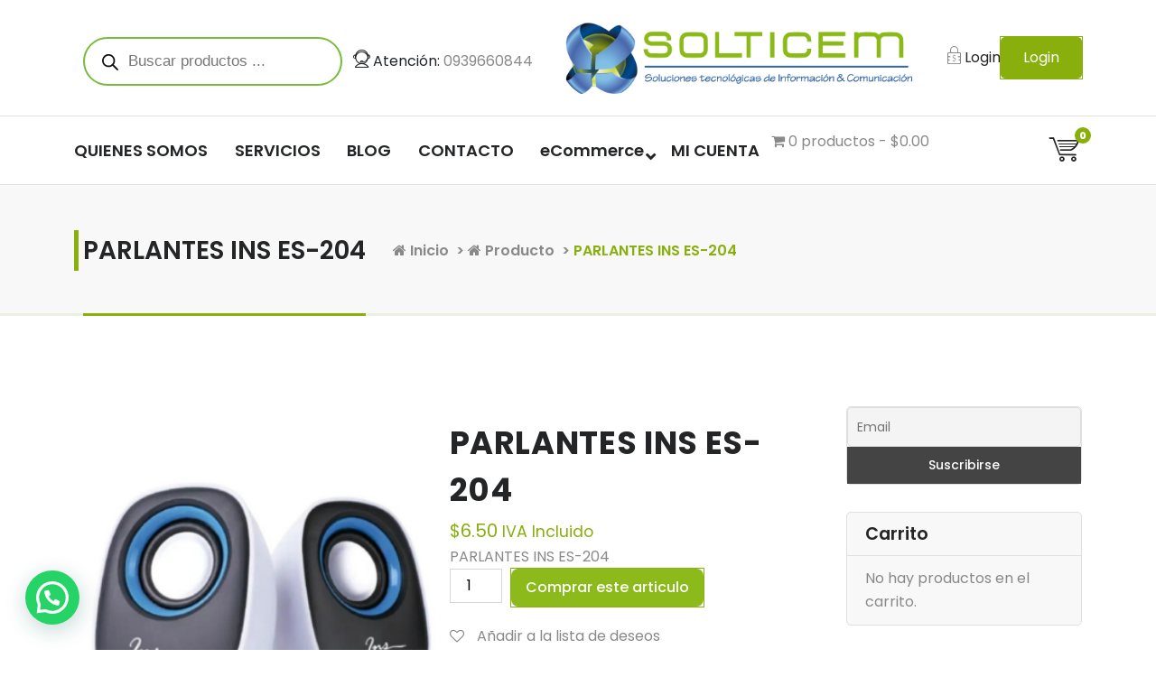

--- FILE ---
content_type: text/html; charset=UTF-8
request_url: https://solticem.com/producto/parlantes-ins-es-204/
body_size: 21546
content:
<!DOCTYPE html>
<html lang="es">
	<head>
		<meta charset="UTF-8">
		<meta name="viewport" content="width=device-width, initial-scale=1">
		<link rel="profile" href="https://gmpg.org/xfn/11">
		
						<script>document.documentElement.className = document.documentElement.className + ' yes-js js_active js'</script>
				<title>PARLANTES INS ES-204</title>
<style type="text/css" id="twentytwelve-admin-header-css">
.woocommerce #respond input#submit.alt, .woocommerce a.button.alt, .woocommerce button.button.alt, .woocommerce input.button.alt {
background:#8cba1a!important;
border-color:#8cba1a!important;
color:!important;

border-radius:8px!important;
-moz-border-radius:8px!important;
-webkit-border-radius:8px!important;
-o-border-radius:8px!important;
}


.woocommerce #respond input#submit, .woocommerce a.button, .woocommerce button.button, .woocommerce input.button{
background:#8cba1a!important;
border-color:#8cba1a!important;
color:!important;

border-radius:8px!important;
-moz-border-radius:8px!important;
-webkit-border-radius:8px!important;
-o-border-radius:8px!important;
}


</style>
<meta name='robots' content='max-image-preview:large' />
<link rel="alternate" type="application/rss+xml" title=" &raquo; Feed" href="https://solticem.com/feed/" />
<link rel="alternate" type="application/rss+xml" title=" &raquo; Feed de los comentarios" href="https://solticem.com/comments/feed/" />
<link rel="alternate" type="application/rss+xml" title=" &raquo; Comentario PARLANTES INS ES-204 del feed" href="https://solticem.com/producto/parlantes-ins-es-204/feed/" />
<script type="text/javascript">
/* <![CDATA[ */
window._wpemojiSettings = {"baseUrl":"https:\/\/s.w.org\/images\/core\/emoji\/15.0.3\/72x72\/","ext":".png","svgUrl":"https:\/\/s.w.org\/images\/core\/emoji\/15.0.3\/svg\/","svgExt":".svg","source":{"concatemoji":"https:\/\/solticem.com\/wp-includes\/js\/wp-emoji-release.min.js?ver=6.5.7"}};
/*! This file is auto-generated */
!function(i,n){var o,s,e;function c(e){try{var t={supportTests:e,timestamp:(new Date).valueOf()};sessionStorage.setItem(o,JSON.stringify(t))}catch(e){}}function p(e,t,n){e.clearRect(0,0,e.canvas.width,e.canvas.height),e.fillText(t,0,0);var t=new Uint32Array(e.getImageData(0,0,e.canvas.width,e.canvas.height).data),r=(e.clearRect(0,0,e.canvas.width,e.canvas.height),e.fillText(n,0,0),new Uint32Array(e.getImageData(0,0,e.canvas.width,e.canvas.height).data));return t.every(function(e,t){return e===r[t]})}function u(e,t,n){switch(t){case"flag":return n(e,"\ud83c\udff3\ufe0f\u200d\u26a7\ufe0f","\ud83c\udff3\ufe0f\u200b\u26a7\ufe0f")?!1:!n(e,"\ud83c\uddfa\ud83c\uddf3","\ud83c\uddfa\u200b\ud83c\uddf3")&&!n(e,"\ud83c\udff4\udb40\udc67\udb40\udc62\udb40\udc65\udb40\udc6e\udb40\udc67\udb40\udc7f","\ud83c\udff4\u200b\udb40\udc67\u200b\udb40\udc62\u200b\udb40\udc65\u200b\udb40\udc6e\u200b\udb40\udc67\u200b\udb40\udc7f");case"emoji":return!n(e,"\ud83d\udc26\u200d\u2b1b","\ud83d\udc26\u200b\u2b1b")}return!1}function f(e,t,n){var r="undefined"!=typeof WorkerGlobalScope&&self instanceof WorkerGlobalScope?new OffscreenCanvas(300,150):i.createElement("canvas"),a=r.getContext("2d",{willReadFrequently:!0}),o=(a.textBaseline="top",a.font="600 32px Arial",{});return e.forEach(function(e){o[e]=t(a,e,n)}),o}function t(e){var t=i.createElement("script");t.src=e,t.defer=!0,i.head.appendChild(t)}"undefined"!=typeof Promise&&(o="wpEmojiSettingsSupports",s=["flag","emoji"],n.supports={everything:!0,everythingExceptFlag:!0},e=new Promise(function(e){i.addEventListener("DOMContentLoaded",e,{once:!0})}),new Promise(function(t){var n=function(){try{var e=JSON.parse(sessionStorage.getItem(o));if("object"==typeof e&&"number"==typeof e.timestamp&&(new Date).valueOf()<e.timestamp+604800&&"object"==typeof e.supportTests)return e.supportTests}catch(e){}return null}();if(!n){if("undefined"!=typeof Worker&&"undefined"!=typeof OffscreenCanvas&&"undefined"!=typeof URL&&URL.createObjectURL&&"undefined"!=typeof Blob)try{var e="postMessage("+f.toString()+"("+[JSON.stringify(s),u.toString(),p.toString()].join(",")+"));",r=new Blob([e],{type:"text/javascript"}),a=new Worker(URL.createObjectURL(r),{name:"wpTestEmojiSupports"});return void(a.onmessage=function(e){c(n=e.data),a.terminate(),t(n)})}catch(e){}c(n=f(s,u,p))}t(n)}).then(function(e){for(var t in e)n.supports[t]=e[t],n.supports.everything=n.supports.everything&&n.supports[t],"flag"!==t&&(n.supports.everythingExceptFlag=n.supports.everythingExceptFlag&&n.supports[t]);n.supports.everythingExceptFlag=n.supports.everythingExceptFlag&&!n.supports.flag,n.DOMReady=!1,n.readyCallback=function(){n.DOMReady=!0}}).then(function(){return e}).then(function(){var e;n.supports.everything||(n.readyCallback(),(e=n.source||{}).concatemoji?t(e.concatemoji):e.wpemoji&&e.twemoji&&(t(e.twemoji),t(e.wpemoji)))}))}((window,document),window._wpemojiSettings);
/* ]]> */
</script>
<style id='wp-emoji-styles-inline-css' type='text/css'>

	img.wp-smiley, img.emoji {
		display: inline !important;
		border: none !important;
		box-shadow: none !important;
		height: 1em !important;
		width: 1em !important;
		margin: 0 0.07em !important;
		vertical-align: -0.1em !important;
		background: none !important;
		padding: 0 !important;
	}
</style>
<link rel='stylesheet' id='wp-block-library-css' href='https://solticem.com/wp-includes/css/dist/block-library/style.min.css?ver=6.5.7' type='text/css' media='all' />
<link rel='stylesheet' id='wc-block-vendors-style-css' href='https://solticem.com/wp-content/plugins/woocommerce/packages/woocommerce-blocks/build/vendors-style.css?ver=4.7.2' type='text/css' media='all' />
<link rel='stylesheet' id='wc-block-style-css' href='https://solticem.com/wp-content/plugins/woocommerce/packages/woocommerce-blocks/build/style.css?ver=4.7.2' type='text/css' media='all' />
<style id='joinchat-button-style-inline-css' type='text/css'>
.wp-block-joinchat-button{border:none!important;text-align:center}.wp-block-joinchat-button figure{display:table;margin:0 auto;padding:0}.wp-block-joinchat-button figcaption{font:normal normal 400 .6em/2em var(--wp--preset--font-family--system-font,sans-serif);margin:0;padding:0}.wp-block-joinchat-button .joinchat-button__qr{background-color:#fff;border:6px solid #25d366;border-radius:30px;box-sizing:content-box;display:block;height:200px;margin:auto;overflow:hidden;padding:10px;width:200px}.wp-block-joinchat-button .joinchat-button__qr canvas,.wp-block-joinchat-button .joinchat-button__qr img{display:block;margin:auto}.wp-block-joinchat-button .joinchat-button__link{align-items:center;background-color:#25d366;border:6px solid #25d366;border-radius:30px;display:inline-flex;flex-flow:row nowrap;justify-content:center;line-height:1.25em;margin:0 auto;text-decoration:none}.wp-block-joinchat-button .joinchat-button__link:before{background:transparent var(--joinchat-ico) no-repeat center;background-size:100%;content:"";display:block;height:1.5em;margin:-.75em .75em -.75em 0;width:1.5em}.wp-block-joinchat-button figure+.joinchat-button__link{margin-top:10px}@media (orientation:landscape)and (min-height:481px),(orientation:portrait)and (min-width:481px){.wp-block-joinchat-button.joinchat-button--qr-only figure+.joinchat-button__link{display:none}}@media (max-width:480px),(orientation:landscape)and (max-height:480px){.wp-block-joinchat-button figure{display:none}}

</style>
<link rel='stylesheet' id='jquery-selectBox-css' href='https://solticem.com/wp-content/plugins/yith-woocommerce-wishlist/assets/css/jquery.selectBox.css?ver=1.2.0' type='text/css' media='all' />
<link rel='stylesheet' id='yith-wcwl-font-awesome-css' href='https://solticem.com/wp-content/plugins/yith-woocommerce-wishlist/assets/css/font-awesome.css?ver=4.7.0' type='text/css' media='all' />
<link rel='stylesheet' id='woocommerce_prettyPhoto_css-css' href='//solticem.com/wp-content/plugins/woocommerce/assets/css/prettyPhoto.css?ver=3.1.6' type='text/css' media='all' />
<link rel='stylesheet' id='yith-wcwl-main-css' href='https://solticem.com/wp-content/plugins/yith-woocommerce-wishlist/assets/css/style.css?ver=3.7.0' type='text/css' media='all' />
<style id='yith-wcwl-main-inline-css' type='text/css'>
.yith-wcwl-share li a{color: #FFFFFF;}.yith-wcwl-share li a:hover{color: #FFFFFF;}.yith-wcwl-share a.facebook{background: #39599E; background-color: #39599E;}.yith-wcwl-share a.facebook:hover{background: #595A5A; background-color: #595A5A;}.yith-wcwl-share a.email{background: #FBB102; background-color: #FBB102;}.yith-wcwl-share a.email:hover{background: #595A5A; background-color: #595A5A;}.yith-wcwl-share a.whatsapp{background: #00A901; background-color: #00A901;}.yith-wcwl-share a.whatsapp:hover{background: #595A5A; background-color: #595A5A;}
</style>
<style id='classic-theme-styles-inline-css' type='text/css'>
/*! This file is auto-generated */
.wp-block-button__link{color:#fff;background-color:#32373c;border-radius:9999px;box-shadow:none;text-decoration:none;padding:calc(.667em + 2px) calc(1.333em + 2px);font-size:1.125em}.wp-block-file__button{background:#32373c;color:#fff;text-decoration:none}
</style>
<style id='global-styles-inline-css' type='text/css'>
body{--wp--preset--color--black: #000000;--wp--preset--color--cyan-bluish-gray: #abb8c3;--wp--preset--color--white: #ffffff;--wp--preset--color--pale-pink: #f78da7;--wp--preset--color--vivid-red: #cf2e2e;--wp--preset--color--luminous-vivid-orange: #ff6900;--wp--preset--color--luminous-vivid-amber: #fcb900;--wp--preset--color--light-green-cyan: #7bdcb5;--wp--preset--color--vivid-green-cyan: #00d084;--wp--preset--color--pale-cyan-blue: #8ed1fc;--wp--preset--color--vivid-cyan-blue: #0693e3;--wp--preset--color--vivid-purple: #9b51e0;--wp--preset--gradient--vivid-cyan-blue-to-vivid-purple: linear-gradient(135deg,rgba(6,147,227,1) 0%,rgb(155,81,224) 100%);--wp--preset--gradient--light-green-cyan-to-vivid-green-cyan: linear-gradient(135deg,rgb(122,220,180) 0%,rgb(0,208,130) 100%);--wp--preset--gradient--luminous-vivid-amber-to-luminous-vivid-orange: linear-gradient(135deg,rgba(252,185,0,1) 0%,rgba(255,105,0,1) 100%);--wp--preset--gradient--luminous-vivid-orange-to-vivid-red: linear-gradient(135deg,rgba(255,105,0,1) 0%,rgb(207,46,46) 100%);--wp--preset--gradient--very-light-gray-to-cyan-bluish-gray: linear-gradient(135deg,rgb(238,238,238) 0%,rgb(169,184,195) 100%);--wp--preset--gradient--cool-to-warm-spectrum: linear-gradient(135deg,rgb(74,234,220) 0%,rgb(151,120,209) 20%,rgb(207,42,186) 40%,rgb(238,44,130) 60%,rgb(251,105,98) 80%,rgb(254,248,76) 100%);--wp--preset--gradient--blush-light-purple: linear-gradient(135deg,rgb(255,206,236) 0%,rgb(152,150,240) 100%);--wp--preset--gradient--blush-bordeaux: linear-gradient(135deg,rgb(254,205,165) 0%,rgb(254,45,45) 50%,rgb(107,0,62) 100%);--wp--preset--gradient--luminous-dusk: linear-gradient(135deg,rgb(255,203,112) 0%,rgb(199,81,192) 50%,rgb(65,88,208) 100%);--wp--preset--gradient--pale-ocean: linear-gradient(135deg,rgb(255,245,203) 0%,rgb(182,227,212) 50%,rgb(51,167,181) 100%);--wp--preset--gradient--electric-grass: linear-gradient(135deg,rgb(202,248,128) 0%,rgb(113,206,126) 100%);--wp--preset--gradient--midnight: linear-gradient(135deg,rgb(2,3,129) 0%,rgb(40,116,252) 100%);--wp--preset--font-size--small: 13px;--wp--preset--font-size--medium: 20px;--wp--preset--font-size--large: 36px;--wp--preset--font-size--x-large: 42px;--wp--preset--spacing--20: 0.44rem;--wp--preset--spacing--30: 0.67rem;--wp--preset--spacing--40: 1rem;--wp--preset--spacing--50: 1.5rem;--wp--preset--spacing--60: 2.25rem;--wp--preset--spacing--70: 3.38rem;--wp--preset--spacing--80: 5.06rem;--wp--preset--shadow--natural: 6px 6px 9px rgba(0, 0, 0, 0.2);--wp--preset--shadow--deep: 12px 12px 50px rgba(0, 0, 0, 0.4);--wp--preset--shadow--sharp: 6px 6px 0px rgba(0, 0, 0, 0.2);--wp--preset--shadow--outlined: 6px 6px 0px -3px rgba(255, 255, 255, 1), 6px 6px rgba(0, 0, 0, 1);--wp--preset--shadow--crisp: 6px 6px 0px rgba(0, 0, 0, 1);}:where(.is-layout-flex){gap: 0.5em;}:where(.is-layout-grid){gap: 0.5em;}body .is-layout-flex{display: flex;}body .is-layout-flex{flex-wrap: wrap;align-items: center;}body .is-layout-flex > *{margin: 0;}body .is-layout-grid{display: grid;}body .is-layout-grid > *{margin: 0;}:where(.wp-block-columns.is-layout-flex){gap: 2em;}:where(.wp-block-columns.is-layout-grid){gap: 2em;}:where(.wp-block-post-template.is-layout-flex){gap: 1.25em;}:where(.wp-block-post-template.is-layout-grid){gap: 1.25em;}.has-black-color{color: var(--wp--preset--color--black) !important;}.has-cyan-bluish-gray-color{color: var(--wp--preset--color--cyan-bluish-gray) !important;}.has-white-color{color: var(--wp--preset--color--white) !important;}.has-pale-pink-color{color: var(--wp--preset--color--pale-pink) !important;}.has-vivid-red-color{color: var(--wp--preset--color--vivid-red) !important;}.has-luminous-vivid-orange-color{color: var(--wp--preset--color--luminous-vivid-orange) !important;}.has-luminous-vivid-amber-color{color: var(--wp--preset--color--luminous-vivid-amber) !important;}.has-light-green-cyan-color{color: var(--wp--preset--color--light-green-cyan) !important;}.has-vivid-green-cyan-color{color: var(--wp--preset--color--vivid-green-cyan) !important;}.has-pale-cyan-blue-color{color: var(--wp--preset--color--pale-cyan-blue) !important;}.has-vivid-cyan-blue-color{color: var(--wp--preset--color--vivid-cyan-blue) !important;}.has-vivid-purple-color{color: var(--wp--preset--color--vivid-purple) !important;}.has-black-background-color{background-color: var(--wp--preset--color--black) !important;}.has-cyan-bluish-gray-background-color{background-color: var(--wp--preset--color--cyan-bluish-gray) !important;}.has-white-background-color{background-color: var(--wp--preset--color--white) !important;}.has-pale-pink-background-color{background-color: var(--wp--preset--color--pale-pink) !important;}.has-vivid-red-background-color{background-color: var(--wp--preset--color--vivid-red) !important;}.has-luminous-vivid-orange-background-color{background-color: var(--wp--preset--color--luminous-vivid-orange) !important;}.has-luminous-vivid-amber-background-color{background-color: var(--wp--preset--color--luminous-vivid-amber) !important;}.has-light-green-cyan-background-color{background-color: var(--wp--preset--color--light-green-cyan) !important;}.has-vivid-green-cyan-background-color{background-color: var(--wp--preset--color--vivid-green-cyan) !important;}.has-pale-cyan-blue-background-color{background-color: var(--wp--preset--color--pale-cyan-blue) !important;}.has-vivid-cyan-blue-background-color{background-color: var(--wp--preset--color--vivid-cyan-blue) !important;}.has-vivid-purple-background-color{background-color: var(--wp--preset--color--vivid-purple) !important;}.has-black-border-color{border-color: var(--wp--preset--color--black) !important;}.has-cyan-bluish-gray-border-color{border-color: var(--wp--preset--color--cyan-bluish-gray) !important;}.has-white-border-color{border-color: var(--wp--preset--color--white) !important;}.has-pale-pink-border-color{border-color: var(--wp--preset--color--pale-pink) !important;}.has-vivid-red-border-color{border-color: var(--wp--preset--color--vivid-red) !important;}.has-luminous-vivid-orange-border-color{border-color: var(--wp--preset--color--luminous-vivid-orange) !important;}.has-luminous-vivid-amber-border-color{border-color: var(--wp--preset--color--luminous-vivid-amber) !important;}.has-light-green-cyan-border-color{border-color: var(--wp--preset--color--light-green-cyan) !important;}.has-vivid-green-cyan-border-color{border-color: var(--wp--preset--color--vivid-green-cyan) !important;}.has-pale-cyan-blue-border-color{border-color: var(--wp--preset--color--pale-cyan-blue) !important;}.has-vivid-cyan-blue-border-color{border-color: var(--wp--preset--color--vivid-cyan-blue) !important;}.has-vivid-purple-border-color{border-color: var(--wp--preset--color--vivid-purple) !important;}.has-vivid-cyan-blue-to-vivid-purple-gradient-background{background: var(--wp--preset--gradient--vivid-cyan-blue-to-vivid-purple) !important;}.has-light-green-cyan-to-vivid-green-cyan-gradient-background{background: var(--wp--preset--gradient--light-green-cyan-to-vivid-green-cyan) !important;}.has-luminous-vivid-amber-to-luminous-vivid-orange-gradient-background{background: var(--wp--preset--gradient--luminous-vivid-amber-to-luminous-vivid-orange) !important;}.has-luminous-vivid-orange-to-vivid-red-gradient-background{background: var(--wp--preset--gradient--luminous-vivid-orange-to-vivid-red) !important;}.has-very-light-gray-to-cyan-bluish-gray-gradient-background{background: var(--wp--preset--gradient--very-light-gray-to-cyan-bluish-gray) !important;}.has-cool-to-warm-spectrum-gradient-background{background: var(--wp--preset--gradient--cool-to-warm-spectrum) !important;}.has-blush-light-purple-gradient-background{background: var(--wp--preset--gradient--blush-light-purple) !important;}.has-blush-bordeaux-gradient-background{background: var(--wp--preset--gradient--blush-bordeaux) !important;}.has-luminous-dusk-gradient-background{background: var(--wp--preset--gradient--luminous-dusk) !important;}.has-pale-ocean-gradient-background{background: var(--wp--preset--gradient--pale-ocean) !important;}.has-electric-grass-gradient-background{background: var(--wp--preset--gradient--electric-grass) !important;}.has-midnight-gradient-background{background: var(--wp--preset--gradient--midnight) !important;}.has-small-font-size{font-size: var(--wp--preset--font-size--small) !important;}.has-medium-font-size{font-size: var(--wp--preset--font-size--medium) !important;}.has-large-font-size{font-size: var(--wp--preset--font-size--large) !important;}.has-x-large-font-size{font-size: var(--wp--preset--font-size--x-large) !important;}
.wp-block-navigation a:where(:not(.wp-element-button)){color: inherit;}
:where(.wp-block-post-template.is-layout-flex){gap: 1.25em;}:where(.wp-block-post-template.is-layout-grid){gap: 1.25em;}
:where(.wp-block-columns.is-layout-flex){gap: 2em;}:where(.wp-block-columns.is-layout-grid){gap: 2em;}
.wp-block-pullquote{font-size: 1.5em;line-height: 1.6;}
</style>
<link rel='stylesheet' id='SFSImainCss-css' href='https://solticem.com/wp-content/plugins/ultimate-social-media-icons/css/sfsi-style.css?ver=2.9.4' type='text/css' media='all' />
<link rel='stylesheet' id='wpmenucart-icons-css' href='https://solticem.com/wp-content/plugins/woocommerce-menu-bar-cart/assets/css/wpmenucart-icons.min.css?ver=2.14.10' type='text/css' media='all' />
<style id='wpmenucart-icons-inline-css' type='text/css'>
@font-face{font-family:WPMenuCart;src:url(https://solticem.com/wp-content/plugins/woocommerce-menu-bar-cart/assets/fonts/WPMenuCart.eot);src:url(https://solticem.com/wp-content/plugins/woocommerce-menu-bar-cart/assets/fonts/WPMenuCart.eot?#iefix) format('embedded-opentype'),url(https://solticem.com/wp-content/plugins/woocommerce-menu-bar-cart/assets/fonts/WPMenuCart.woff2) format('woff2'),url(https://solticem.com/wp-content/plugins/woocommerce-menu-bar-cart/assets/fonts/WPMenuCart.woff) format('woff'),url(https://solticem.com/wp-content/plugins/woocommerce-menu-bar-cart/assets/fonts/WPMenuCart.ttf) format('truetype'),url(https://solticem.com/wp-content/plugins/woocommerce-menu-bar-cart/assets/fonts/WPMenuCart.svg#WPMenuCart) format('svg');font-weight:400;font-style:normal;font-display:swap}
</style>
<link rel='stylesheet' id='wpmenucart-css' href='https://solticem.com/wp-content/plugins/woocommerce-menu-bar-cart/assets/css/wpmenucart-main.min.css?ver=2.14.10' type='text/css' media='all' />
<link rel='stylesheet' id='woocommerce-layout-css' href='https://solticem.com/wp-content/plugins/woocommerce/assets/css/woocommerce-layout.css?ver=5.2.5' type='text/css' media='all' />
<link rel='stylesheet' id='woocommerce-smallscreen-css' href='https://solticem.com/wp-content/plugins/woocommerce/assets/css/woocommerce-smallscreen.css?ver=5.2.5' type='text/css' media='only screen and (max-width: 768px)' />
<link rel='stylesheet' id='woocommerce-general-css' href='https://solticem.com/wp-content/plugins/woocommerce/assets/css/woocommerce.css?ver=5.2.5' type='text/css' media='all' />
<style id='woocommerce-inline-inline-css' type='text/css'>
.woocommerce form .form-row .required { visibility: visible; }
</style>
<link rel='stylesheet' id='dgwt-wcas-style-css' href='https://solticem.com/wp-content/plugins/ajax-search-for-woocommerce/assets/css/style.min.css?ver=1.25.0' type='text/css' media='all' />
<link rel='stylesheet' id='bootstrap-min-css' href='https://solticem.com/wp-content/themes/aromatic/assets/css/bootstrap.min.css?ver=6.5.7' type='text/css' media='all' />
<link rel='stylesheet' id='tiny-slider-css' href='https://solticem.com/wp-content/themes/aromatic/assets/css/tiny-slider.css?ver=6.5.7' type='text/css' media='all' />
<link rel='stylesheet' id='owl-carousel-min-css' href='https://solticem.com/wp-content/themes/aromatic/assets/css/owl.carousel.min.css?ver=6.5.7' type='text/css' media='all' />
<link rel='stylesheet' id='owl-carousel-default-css' href='https://solticem.com/wp-content/themes/aromatic/assets/css/owl.theme.default.min.css?ver=6.5.7' type='text/css' media='all' />
<link rel='stylesheet' id='font-awesome-css' href='https://solticem.com/wp-content/plugins/elementor/assets/lib/font-awesome/css/font-awesome.min.css?ver=4.7.0' type='text/css' media='all' />
<style id='font-awesome-inline-css' type='text/css'>
[data-font="FontAwesome"]:before {font-family: 'FontAwesome' !important;content: attr(data-icon) !important;speak: none !important;font-weight: normal !important;font-variant: normal !important;text-transform: none !important;line-height: 1 !important;font-style: normal !important;-webkit-font-smoothing: antialiased !important;-moz-osx-font-smoothing: grayscale !important;}
</style>
<link rel='stylesheet' id='aromatic-theme-fonts-css' href='https://solticem.com/wp-content/themes/aromatic/assets/css/theme-fonts/fonts.css?ver=6.5.7' type='text/css' media='all' />
<link rel='stylesheet' id='animate-css' href='https://solticem.com/wp-content/themes/aromatic/assets/css/animate.min.css?ver=6.5.7' type='text/css' media='all' />
<link rel='stylesheet' id='aromatic-animation-css' href='https://solticem.com/wp-content/themes/aromatic/assets/css/animation.css?ver=6.5.7' type='text/css' media='all' />
<link rel='stylesheet' id='aromatic-editor-style-css' href='https://solticem.com/wp-content/themes/aromatic/assets/css/editor-style.css?ver=6.5.7' type='text/css' media='all' />
<link rel='stylesheet' id='splitting-css' href='https://solticem.com/wp-content/themes/aromatic/assets/css/splitting.css?ver=6.5.7' type='text/css' media='all' />
<link rel='stylesheet' id='aromatic-main-css' href='https://solticem.com/wp-content/themes/aromatic/assets/css/main.css?ver=6.5.7' type='text/css' media='all' />
<link rel='stylesheet' id='aromatic-style-css' href='https://solticem.com/wp-content/themes/feauty/style.css?ver=6.5.7' type='text/css' media='all' />
<style id='aromatic-style-inline-css' type='text/css'>
.breadcrumb-area {
					background-color: rgba(248 248 248 / 1);
				}

.logo img, .mobile-logo img { max-width: 389px !important;} @media (max-width:768px) {.logo img, .mobile-logo img { max-width: 279px !important;} } @media (max-width:480px) {.logo img, .mobile-logo img { max-width: 186px !important;} }  body{ 
			font-weight: inherit;
			text-transform: inherit;
			font-style: inherit;
			text-decoration: none;
		}
 h1{ 
				font-weight: 700;
				text-transform: inherit;
				font-style: inherit;
				text-decoration: inherit;
			}
 h2{ 
				font-weight: 700;
				text-transform: inherit;
				font-style: inherit;
				text-decoration: inherit;
			}
 h3{ 
				font-weight: 700;
				text-transform: inherit;
				font-style: inherit;
				text-decoration: inherit;
			}
 h4{ 
				font-weight: 700;
				text-transform: inherit;
				font-style: inherit;
				text-decoration: inherit;
			}
 h5{ 
				font-weight: 700;
				text-transform: inherit;
				font-style: inherit;
				text-decoration: inherit;
			}
 h6{ 
				font-weight: 700;
				text-transform: inherit;
				font-style: inherit;
				text-decoration: inherit;
			}

</style>
<link rel='stylesheet' id='aromatic-fonts-css' href='https://solticem.com/wp-content/fonts/9e6c8220abe44bc66c855621acc9e525.css' type='text/css' media='all' />
<link rel='stylesheet' id='newsletter-css' href='https://solticem.com/wp-content/plugins/newsletter/style.css?ver=8.6.8' type='text/css' media='all' />
<link rel='stylesheet' id='joinchat-css' href='https://solticem.com/wp-content/plugins/creame-whatsapp-me/public/css/joinchat-btn.min.css?ver=5.2.1' type='text/css' media='all' />
<style id='joinchat-inline-css' type='text/css'>
.joinchat{--red:37;--green:211;--blue:102;--bw:100}
</style>
<link rel='stylesheet' id='aromatic-parent-style-css' href='https://solticem.com/wp-content/themes/aromatic/style.css?ver=6.5.7' type='text/css' media='all' />
<link rel='stylesheet' id='feauty-style-css' href='https://solticem.com/wp-content/themes/feauty/style.css?ver=6.5.7' type='text/css' media='all' />
<link rel='stylesheet' id='feauty-media-query-css' href='https://solticem.com/wp-content/themes/feauty/assets/css/responsive.css?ver=6.5.7' type='text/css' media='all' />
<script type="text/javascript">
            window._nslDOMReady = function (callback) {
                if ( document.readyState === "complete" || document.readyState === "interactive" ) {
                    callback();
                } else {
                    document.addEventListener( "DOMContentLoaded", callback );
                }
            };
            </script><script type="text/javascript" src="https://solticem.com/wp-includes/js/jquery/jquery.min.js?ver=3.7.1" id="jquery-core-js"></script>
<script type="text/javascript" src="https://solticem.com/wp-includes/js/jquery/jquery-migrate.min.js?ver=3.4.1" id="jquery-migrate-js"></script>
<script type="text/javascript" src="https://solticem.com/wp-content/themes/aromatic/assets/js/tiny-slider.js?ver=1" id="tiny-slider-js"></script>
<script type="text/javascript" src="https://solticem.com/wp-content/themes/aromatic/assets/js/owl.carousel.min.js?ver=1" id="owl-carousel-js"></script>
<link rel="https://api.w.org/" href="https://solticem.com/wp-json/" /><link rel="alternate" type="application/json" href="https://solticem.com/wp-json/wp/v2/product/256" /><link rel="EditURI" type="application/rsd+xml" title="RSD" href="https://solticem.com/xmlrpc.php?rsd" />
<meta name="generator" content="WordPress 6.5.7" />
<meta name="generator" content="WooCommerce 5.2.5" />
<link rel="canonical" href="https://solticem.com/producto/parlantes-ins-es-204/" />
<link rel='shortlink' href='https://solticem.com/?p=256' />
<link rel="alternate" type="application/json+oembed" href="https://solticem.com/wp-json/oembed/1.0/embed?url=https%3A%2F%2Fsolticem.com%2Fproducto%2Fparlantes-ins-es-204%2F" />
<link rel="alternate" type="text/xml+oembed" href="https://solticem.com/wp-json/oembed/1.0/embed?url=https%3A%2F%2Fsolticem.com%2Fproducto%2Fparlantes-ins-es-204%2F&#038;format=xml" />
<meta name="follow.[base64]" content="avMwM8LwyfCH8Z1r3hZb"/><meta property="og:image:secure_url" content="https://solticem.com/wp-content/uploads/2021/05/parlantes-blancos.png" data-id="sfsi"><meta property="twitter:card" content="summary_large_image" data-id="sfsi"><meta property="twitter:image" content="https://solticem.com/wp-content/uploads/2021/05/parlantes-blancos.png" data-id="sfsi"><meta property="og:image:type" content="" data-id="sfsi" /><meta property="og:image:width" content="1080" data-id="sfsi" /><meta property="og:image:height" content="1080" data-id="sfsi" /><meta property="og:url" content="https://solticem.com/producto/parlantes-ins-es-204/" data-id="sfsi" /><meta property="og:description" content="PARLANTES INS ES-204" data-id="sfsi" /><meta property="og:title" content="PARLANTES INS ES-204" data-id="sfsi" />		<style>
			.dgwt-wcas-ico-magnifier,.dgwt-wcas-ico-magnifier-handler{max-width:20px}.dgwt-wcas-search-wrapp{max-width:1000px}.dgwt-wcas-search-wrapp .dgwt-wcas-sf-wrapp input[type=search].dgwt-wcas-search-input,.dgwt-wcas-search-wrapp .dgwt-wcas-sf-wrapp input[type=search].dgwt-wcas-search-input:hover,.dgwt-wcas-search-wrapp .dgwt-wcas-sf-wrapp input[type=search].dgwt-wcas-search-input:focus{background-color:#fff;border-color:#75bc3a}		</style>
			<noscript><style>.woocommerce-product-gallery{ opacity: 1 !important; }</style></noscript>
				<script  type="text/javascript">
				!function(f,b,e,v,n,t,s){if(f.fbq)return;n=f.fbq=function(){n.callMethod?
					n.callMethod.apply(n,arguments):n.queue.push(arguments)};if(!f._fbq)f._fbq=n;
					n.push=n;n.loaded=!0;n.version='2.0';n.queue=[];t=b.createElement(e);t.async=!0;
					t.src=v;s=b.getElementsByTagName(e)[0];s.parentNode.insertBefore(t,s)}(window,
					document,'script','https://connect.facebook.net/en_US/fbevents.js');
			</script>
			<!-- WooCommerce Facebook Integration Begin -->
			<script  type="text/javascript">

				fbq('init', '481584806836332', {}, {
    "agent": "woocommerce-5.2.5-2.6.12"
});

				fbq( 'track', 'PageView', {
    "source": "woocommerce",
    "version": "5.2.5",
    "pluginVersion": "2.6.12"
} );

				document.addEventListener( 'DOMContentLoaded', function() {
					jQuery && jQuery( function( $ ) {
						// Insert placeholder for events injected when a product is added to the cart through AJAX.
						$( document.body ).append( '<div class=\"wc-facebook-pixel-event-placeholder\"></div>' );
					} );
				}, false );

			</script>
			<!-- WooCommerce Facebook Integration End -->
				<style type="text/css">
			body .header h4.site-title,
		body .header p.site-description {
			color: #1474c9;
		}
		</style>
	<link rel="icon" href="https://solticem.com/wp-content/uploads/2021/04/cropped-logo512x512-32x32.png" sizes="32x32" />
<link rel="icon" href="https://solticem.com/wp-content/uploads/2021/04/cropped-logo512x512-192x192.png" sizes="192x192" />
<link rel="apple-touch-icon" href="https://solticem.com/wp-content/uploads/2021/04/cropped-logo512x512-180x180.png" />
<meta name="msapplication-TileImage" content="https://solticem.com/wp-content/uploads/2021/04/cropped-logo512x512-270x270.png" />
	</head>
<body class="product-template-default single single-product postid-256 wp-custom-logo aromatic-home1 aromatic-home3  theme-aromatic sfsi_actvite_theme_cute woocommerce woocommerce-page woocommerce-no-js elementor-default elementor-kit-165">

	<div id="page" class="site">
		<a class="skip-link screen-reader-text" href="#content">Saltar al contenido</a>
	
	<header id="header-section" class="header header-one wow fadeInUp">
	<!--===// Start: Header Above
   =================================-->
	<div id="above-header" class="header-above-info d-none d-lg-block">
		<div class="header-widget">
			<div class="container">
				<div class="row align-items-center justify-content-lg-between">
					<div class="col-6 col-lg-auto">
						<div class="widget widget-left text-lg-left">
							<aside id="block-3" class="widget widget_block"><div  class="dgwt-wcas-search-wrapp dgwt-wcas-has-submit woocommerce dgwt-wcas-style-pirx js-dgwt-wcas-layout-classic dgwt-wcas-layout-classic js-dgwt-wcas-mobile-overlay-disabled">
		<form class="dgwt-wcas-search-form" role="search" action="https://solticem.com/" method="get">
		<div class="dgwt-wcas-sf-wrapp">
						<label class="screen-reader-text"
			       for="dgwt-wcas-search-input-1">Búsqueda de productos</label>

			<input id="dgwt-wcas-search-input-1"
			       type="search"
			       class="dgwt-wcas-search-input"
			       name="s"
			       value=""
				   placeholder="Buscar productos ..."
			       autocomplete="off"
				   			/>
			<div class="dgwt-wcas-preloader"></div>

			<div class="dgwt-wcas-voice-search"></div>

							<button type="submit"
				        aria-label="Buscar"
				        class="dgwt-wcas-search-submit">				<svg class="dgwt-wcas-ico-magnifier" xmlns="http://www.w3.org/2000/svg" width="18" height="18" viewBox="0 0 18 18">
					<path  d=" M 16.722523,17.901412 C 16.572585,17.825208 15.36088,16.670476 14.029846,15.33534 L 11.609782,12.907819 11.01926,13.29667 C 8.7613237,14.783493 5.6172703,14.768302 3.332423,13.259528 -0.07366363,11.010358 -1.0146502,6.5989684 1.1898146,3.2148776
						  1.5505179,2.6611594 2.4056498,1.7447266 2.9644271,1.3130497 3.4423015,0.94387379 4.3921825,0.48568469 5.1732652,0.2475835 5.886299,0.03022609 6.1341883,0 7.2037391,0 8.2732897,0 8.521179,0.03022609 9.234213,0.2475835 c 0.781083,0.23810119 1.730962,0.69629029 2.208837,1.0654662
						  0.532501,0.4113763 1.39922,1.3400096 1.760153,1.8858877 1.520655,2.2998531 1.599025,5.3023778 0.199549,7.6451086 -0.208076,0.348322 -0.393306,0.668209 -0.411622,0.710863 -0.01831,0.04265 1.065556,1.18264 2.408603,2.533307 1.343046,1.350666 2.486621,2.574792 2.541278,2.720279 0.282475,0.7519
						  -0.503089,1.456506 -1.218488,1.092917 z M 8.4027892,12.475062 C 9.434946,12.25579 10.131043,11.855461 10.99416,10.984753 11.554519,10.419467 11.842507,10.042366 12.062078,9.5863882 12.794223,8.0659672 12.793657,6.2652398 12.060578,4.756293 11.680383,3.9737304 10.453587,2.7178427
						  9.730569,2.3710306 8.6921295,1.8729196 8.3992147,1.807606 7.2037567,1.807606 6.0082984,1.807606 5.7153841,1.87292 4.6769446,2.3710306 3.9539263,2.7178427 2.7271301,3.9737304 2.3469352,4.756293 1.6138384,6.2652398 1.6132726,8.0659672 2.3454252,9.5863882 c 0.4167354,0.8654208 1.5978784,2.0575608
						  2.4443766,2.4671358 1.0971012,0.530827 2.3890403,0.681561 3.6130134,0.421538 z
					"/>
				</svg>
				</button>
			
			<input type="hidden" name="post_type" value="product"/>
			<input type="hidden" name="dgwt_wcas" value="1"/>

			
					</div>
	</form>
</div>
</aside>		<aside class="widget widget-contact">
			<div class="contact-area">
									<div class="contact-icon">
						<div class="contact-corn"><i class="jcs ja-customer-support"></i></div>
					</div>
					
									<div class="contact-info">
						Atención: <a href="https://wa.link/zrj81b">0939660844</a>					</div>
							</div>
		</aside>
							</div>
					</div>
					<div class="col-2 col-lg-auto">
						<div class="logo">
							<a href="https://solticem.com/" class="custom-logo-link" rel="home"><img width="519" height="115" src="https://solticem.com/wp-content/uploads/2021/04/cropped-cropped-logo_solticem-1.png" class="custom-logo" alt="" decoding="async" fetchpriority="high" srcset="https://solticem.com/wp-content/uploads/2021/04/cropped-cropped-logo_solticem-1.png 519w, https://solticem.com/wp-content/uploads/2021/04/cropped-cropped-logo_solticem-1-350x78.png 350w, https://solticem.com/wp-content/uploads/2021/04/cropped-cropped-logo_solticem-1-64x14.png 64w, https://solticem.com/wp-content/uploads/2021/04/cropped-cropped-logo_solticem-1-300x66.png 300w" sizes="(max-width: 519px) 100vw, 519px" /></a>								</div>
					</div>
					<div class="col-4 col-lg-auto text-right">
						<nav class="customer-area">
								
			<a href="#" class="login">
									<span class="icon"><i class="fa jcs ja-secure-payment"></i></span>
						
				<span>Login</span>
			</a>
												<div class="my-account bt">
									<a href="https://solticem.com/mi-cuenta/" class="cta-01"><span>Login</span></a>
									
			</div>
								</nav>
					</div>
				</div>
			</div>
		</div>
	</div>
	<!--===// End: Header Top
   =================================-->
	<div class="navigation-middle d-none d-block">
		<div class="container">
			<div class="row navigation-middle-row">
				<div class="col-lg-3 col-12 text-lg-left text-center my-auto mb-lg-auto mb-2">
					<div class="logo">
						<a href="https://solticem.com/" class="custom-logo-link" rel="home"><img width="519" height="115" src="https://solticem.com/wp-content/uploads/2021/04/cropped-cropped-logo_solticem-1.png" class="custom-logo" alt="" decoding="async" srcset="https://solticem.com/wp-content/uploads/2021/04/cropped-cropped-logo_solticem-1.png 519w, https://solticem.com/wp-content/uploads/2021/04/cropped-cropped-logo_solticem-1-350x78.png 350w, https://solticem.com/wp-content/uploads/2021/04/cropped-cropped-logo_solticem-1-64x14.png 64w, https://solticem.com/wp-content/uploads/2021/04/cropped-cropped-logo_solticem-1-300x66.png 300w" sizes="(max-width: 519px) 100vw, 519px" /></a>							</div>
				</div>
				<div class="col-lg-6 col-12 text-center my-auto mb-lg-auto mb-2">
				</div>
				<div class="col-lg-3 col-12 text-lg-right text-center my-auto mb-lg-auto mb-2">
				</div>
			</div>
		</div>
	</div>
	<div class="navigator-wrapper">
		<!--===// Start: Mobile Toggle
	   =================================-->
		<div class="theme-mobile-nav sticky-nav is-sticky-on d-block d-lg-none">
			<div class="container">
				<div class="row">
					<div class="col-12">
						<div class="theme-mobile-menu">
							<div class="menu-toggle-wrap">
								<div class="hamburger hamburger-menu">
									<button type="button" class="toggle-lines menu-toggle"
										id="mob-toggle-lines">
										<div class="top-bun"></div>
										<div class="meat"></div>
										<div class="bottom-bun"></div>
									</button>
								</div>
							</div>
							<div class="mobile-logo">
								<div class="logo">
									<a href="https://solticem.com/" class="custom-logo-link" rel="home"><img width="519" height="115" src="https://solticem.com/wp-content/uploads/2021/04/cropped-cropped-logo_solticem-1.png" class="custom-logo" alt="" decoding="async" srcset="https://solticem.com/wp-content/uploads/2021/04/cropped-cropped-logo_solticem-1.png 519w, https://solticem.com/wp-content/uploads/2021/04/cropped-cropped-logo_solticem-1-350x78.png 350w, https://solticem.com/wp-content/uploads/2021/04/cropped-cropped-logo_solticem-1-64x14.png 64w, https://solticem.com/wp-content/uploads/2021/04/cropped-cropped-logo_solticem-1-300x66.png 300w" sizes="(max-width: 519px) 100vw, 519px" /></a>										</div>
							</div>
							<div id="mobile-m" class="mobile-menu">
								<button type="button" class="header-close-menu close-style"></button>
											<div class="switcher-tab">
				<button class="active-bg">Menú</button>
				<button class="cat-menu-bt">Categorías</button>
			</div>
			<div class="product-categories d-none">
				<div class="product-categories-list">
					<ul class="main-menu">
						<li class="menu-item"><a href="https://solticem.com/categoria-producto/tecnologia/" class="nav-link">Tecnología</a></li><li class="menu-item"><a href="https://solticem.com/categoria-producto/accesorios/" class="nav-link">Accesorios</a></li><li class="menu-item"><a href="https://solticem.com/categoria-producto/cables/" class="nav-link">Cables</a></li><li class="menu-item"><a href="https://solticem.com/categoria-producto/webcam/" class="nav-link">Cámaras Web</a></li><li class="menu-item"><a href="https://solticem.com/categoria-producto/consumibles/" class="nav-link">Consumibles</a></li><li class="menu-item"><a href="https://solticem.com/categoria-producto/headset/" class="nav-link">Headset</a></li><li class="menu-item"><a href="https://solticem.com/categoria-producto/impresoras/" class="nav-link">Impresoras</a></li><li class="menu-item"><a href="https://solticem.com/categoria-producto/microfono/" class="nav-link">Micrófonos</a></li><li class="menu-item"><a href="https://solticem.com/categoria-producto/mouse/" class="nav-link">Mouse</a></li><li class="menu-item"><a href="https://solticem.com/categoria-producto/mouse-pad/" class="nav-link">Mouse Pad</a></li><li class="menu-item"><a href="https://solticem.com/categoria-producto/parlantes/" class="nav-link">Parlantes</a></li><li class="menu-item"><a href="https://solticem.com/categoria-producto/teclados/" class="nav-link">Teclados</a></li><li class="menu-item"><a href="https://solticem.com/categoria-producto/ventiladores/" class="nav-link">Ventiladores</a></li>					</ul>
				</div>
			</div>
										<ul id="menu-menu-1" class="menu-wrap menu-primary"><li itemscope="itemscope" itemtype="https://www.schema.org/SiteNavigationElement" id="menu-item-17" class="menu-item menu-item-type-post_type menu-item-object-page menu-item-17 nav-item"><a title="QUIENES SOMOS" href="https://solticem.com/quienes-somos/" class="nav-link space-cadet">QUIENES SOMOS</a></li>
<li itemscope="itemscope" itemtype="https://www.schema.org/SiteNavigationElement" id="menu-item-18" class="menu-item menu-item-type-post_type menu-item-object-page menu-item-18 nav-item"><a title="SERVICIOS" href="https://solticem.com/servicios/" class="nav-link space-cadet">SERVICIOS</a></li>
<li itemscope="itemscope" itemtype="https://www.schema.org/SiteNavigationElement" id="menu-item-15" class="menu-item menu-item-type-post_type menu-item-object-page menu-item-15 nav-item"><a title="BLOG" href="https://solticem.com/blog/" class="nav-link space-cadet">BLOG</a></li>
<li itemscope="itemscope" itemtype="https://www.schema.org/SiteNavigationElement" id="menu-item-16" class="menu-item menu-item-type-post_type menu-item-object-page menu-item-16 nav-item"><a title="CONTACTO" href="https://solticem.com/contacto/" class="nav-link space-cadet">CONTACTO</a></li>
<li itemscope="itemscope" itemtype="https://www.schema.org/SiteNavigationElement" id="menu-item-220" class="menu-item menu-item-type-taxonomy menu-item-object-product_cat current-product-ancestor current-menu-parent current-product-parent menu-item-has-children dropdown active menu-item-220 nav-item"><a title="eCommerce" href="https://solticem.com/categoria-producto/tecnologia/" class="nav-link space-cadet">eCommerce</a>
<span class='mobile-toggler'><button type='button' class='fa fa-chevron-right' aria-label='Mobile Toggler' aria-hidden='true'></button></span><ul class="dropdown-menu"  role="menu">
	<li itemscope="itemscope" itemtype="https://www.schema.org/SiteNavigationElement" id="menu-item-218" class="menu-item menu-item-type-taxonomy menu-item-object-product_cat menu-item-218 nav-item"><a title="Mouse" href="https://solticem.com/categoria-producto/mouse/" class="dropdown-item space-cadet">Mouse</a></li>
	<li itemscope="itemscope" itemtype="https://www.schema.org/SiteNavigationElement" id="menu-item-602" class="menu-item menu-item-type-taxonomy menu-item-object-product_cat menu-item-602 nav-item"><a title="Cables" href="https://solticem.com/categoria-producto/cables/" class="dropdown-item space-cadet">Cables</a></li>
	<li itemscope="itemscope" itemtype="https://www.schema.org/SiteNavigationElement" id="menu-item-219" class="menu-item menu-item-type-taxonomy menu-item-object-product_cat menu-item-219 nav-item"><a title="Teclados" href="https://solticem.com/categoria-producto/teclados/" class="dropdown-item space-cadet">Teclados</a></li>
	<li itemscope="itemscope" itemtype="https://www.schema.org/SiteNavigationElement" id="menu-item-216" class="menu-item menu-item-type-taxonomy menu-item-object-product_cat menu-item-216 nav-item"><a title="Headset" href="https://solticem.com/categoria-producto/headset/" class="dropdown-item space-cadet">Headset</a></li>
	<li itemscope="itemscope" itemtype="https://www.schema.org/SiteNavigationElement" id="menu-item-214" class="menu-item menu-item-type-taxonomy menu-item-object-product_cat current-product-ancestor current-menu-parent current-product-parent active menu-item-214 nav-item"><a title="Accesorios" href="https://solticem.com/categoria-producto/accesorios/" class="dropdown-item space-cadet">Accesorios</a></li>
	<li itemscope="itemscope" itemtype="https://www.schema.org/SiteNavigationElement" id="menu-item-604" class="menu-item menu-item-type-taxonomy menu-item-object-product_cat menu-item-604 nav-item"><a title="Micrófonos" href="https://solticem.com/categoria-producto/microfono/" class="dropdown-item space-cadet">Micrófonos</a></li>
	<li itemscope="itemscope" itemtype="https://www.schema.org/SiteNavigationElement" id="menu-item-605" class="menu-item menu-item-type-taxonomy menu-item-object-product_cat menu-item-605 nav-item"><a title="Mouse Pad" href="https://solticem.com/categoria-producto/mouse-pad/" class="dropdown-item space-cadet">Mouse Pad</a></li>
	<li itemscope="itemscope" itemtype="https://www.schema.org/SiteNavigationElement" id="menu-item-217" class="menu-item menu-item-type-taxonomy menu-item-object-product_cat menu-item-217 nav-item"><a title="Impresoras" href="https://solticem.com/categoria-producto/impresoras/" class="dropdown-item space-cadet">Impresoras</a></li>
	<li itemscope="itemscope" itemtype="https://www.schema.org/SiteNavigationElement" id="menu-item-215" class="menu-item menu-item-type-taxonomy menu-item-object-product_cat menu-item-215 nav-item"><a title="Consumibles" href="https://solticem.com/categoria-producto/consumibles/" class="dropdown-item space-cadet">Consumibles</a></li>
	<li itemscope="itemscope" itemtype="https://www.schema.org/SiteNavigationElement" id="menu-item-603" class="menu-item menu-item-type-taxonomy menu-item-object-product_cat menu-item-603 nav-item"><a title="Cámaras Web" href="https://solticem.com/categoria-producto/webcam/" class="dropdown-item space-cadet">Cámaras Web</a></li>
</ul>
</li>
<li itemscope="itemscope" itemtype="https://www.schema.org/SiteNavigationElement" id="menu-item-1136" class="menu-item menu-item-type-post_type menu-item-object-page menu-item-1136 nav-item"><a title="MI CUENTA" href="https://solticem.com/mi-cuenta/" class="nav-link space-cadet">MI CUENTA</a></li>
<li class="menu-item nav-item wpmenucartli wpmenucart-display-right menu-item" id="wpmenucartli"><a class="wpmenucart-contents empty-wpmenucart-visible" href="https://solticem.com" title="Empezar a comprar"><i class="wpmenucart-icon-shopping-cart-0" role="img" aria-label="Cart"></i><span class="cartcontents">0 productos</span><span class="amount">&#36;0.00</span></a></li></ul>							</div>
							<div class="mobile-menu-right">
								<ul class="header-wrap-right">
								</ul>
							</div>
						</div>
					</div>
				</div>
			</div>
		</div>
		<!--===// End: Mobile Toggle
	   =================================-->
		<!--===// Start: Navigation
	   =================================-->
		<div class="nav-area d-lg-block d-none">
			<div class="navbar-area sticky-nav is-sticky-on">
				<div class="container overflow-unset">
					<div class="row align-items-center justify-content-lg-between">
						<div class="col-7 col-lg-auto">
							<div class="theme-menu">
								<nav class="menubar">
									<ul id="menu-menu-2" class="menu-wrap menu-primary"><li itemscope="itemscope" itemtype="https://www.schema.org/SiteNavigationElement" class="menu-item menu-item-type-post_type menu-item-object-page menu-item-17 nav-item"><a title="QUIENES SOMOS" href="https://solticem.com/quienes-somos/" class="nav-link space-cadet">QUIENES SOMOS</a></li>
<li itemscope="itemscope" itemtype="https://www.schema.org/SiteNavigationElement" class="menu-item menu-item-type-post_type menu-item-object-page menu-item-18 nav-item"><a title="SERVICIOS" href="https://solticem.com/servicios/" class="nav-link space-cadet">SERVICIOS</a></li>
<li itemscope="itemscope" itemtype="https://www.schema.org/SiteNavigationElement" class="menu-item menu-item-type-post_type menu-item-object-page menu-item-15 nav-item"><a title="BLOG" href="https://solticem.com/blog/" class="nav-link space-cadet">BLOG</a></li>
<li itemscope="itemscope" itemtype="https://www.schema.org/SiteNavigationElement" class="menu-item menu-item-type-post_type menu-item-object-page menu-item-16 nav-item"><a title="CONTACTO" href="https://solticem.com/contacto/" class="nav-link space-cadet">CONTACTO</a></li>
<li itemscope="itemscope" itemtype="https://www.schema.org/SiteNavigationElement" class="menu-item menu-item-type-taxonomy menu-item-object-product_cat current-product-ancestor current-menu-parent current-product-parent menu-item-has-children dropdown active menu-item-220 nav-item"><a title="eCommerce" href="https://solticem.com/categoria-producto/tecnologia/" class="nav-link space-cadet">eCommerce</a>
<span class='mobile-toggler'><button type='button' class='fa fa-chevron-right' aria-label='Mobile Toggler' aria-hidden='true'></button></span><ul class="dropdown-menu"  role="menu">
	<li itemscope="itemscope" itemtype="https://www.schema.org/SiteNavigationElement" class="menu-item menu-item-type-taxonomy menu-item-object-product_cat menu-item-218 nav-item"><a title="Mouse" href="https://solticem.com/categoria-producto/mouse/" class="dropdown-item space-cadet">Mouse</a></li>
	<li itemscope="itemscope" itemtype="https://www.schema.org/SiteNavigationElement" class="menu-item menu-item-type-taxonomy menu-item-object-product_cat menu-item-602 nav-item"><a title="Cables" href="https://solticem.com/categoria-producto/cables/" class="dropdown-item space-cadet">Cables</a></li>
	<li itemscope="itemscope" itemtype="https://www.schema.org/SiteNavigationElement" class="menu-item menu-item-type-taxonomy menu-item-object-product_cat menu-item-219 nav-item"><a title="Teclados" href="https://solticem.com/categoria-producto/teclados/" class="dropdown-item space-cadet">Teclados</a></li>
	<li itemscope="itemscope" itemtype="https://www.schema.org/SiteNavigationElement" class="menu-item menu-item-type-taxonomy menu-item-object-product_cat menu-item-216 nav-item"><a title="Headset" href="https://solticem.com/categoria-producto/headset/" class="dropdown-item space-cadet">Headset</a></li>
	<li itemscope="itemscope" itemtype="https://www.schema.org/SiteNavigationElement" class="menu-item menu-item-type-taxonomy menu-item-object-product_cat current-product-ancestor current-menu-parent current-product-parent active menu-item-214 nav-item"><a title="Accesorios" href="https://solticem.com/categoria-producto/accesorios/" class="dropdown-item space-cadet">Accesorios</a></li>
	<li itemscope="itemscope" itemtype="https://www.schema.org/SiteNavigationElement" class="menu-item menu-item-type-taxonomy menu-item-object-product_cat menu-item-604 nav-item"><a title="Micrófonos" href="https://solticem.com/categoria-producto/microfono/" class="dropdown-item space-cadet">Micrófonos</a></li>
	<li itemscope="itemscope" itemtype="https://www.schema.org/SiteNavigationElement" class="menu-item menu-item-type-taxonomy menu-item-object-product_cat menu-item-605 nav-item"><a title="Mouse Pad" href="https://solticem.com/categoria-producto/mouse-pad/" class="dropdown-item space-cadet">Mouse Pad</a></li>
	<li itemscope="itemscope" itemtype="https://www.schema.org/SiteNavigationElement" class="menu-item menu-item-type-taxonomy menu-item-object-product_cat menu-item-217 nav-item"><a title="Impresoras" href="https://solticem.com/categoria-producto/impresoras/" class="dropdown-item space-cadet">Impresoras</a></li>
	<li itemscope="itemscope" itemtype="https://www.schema.org/SiteNavigationElement" class="menu-item menu-item-type-taxonomy menu-item-object-product_cat menu-item-215 nav-item"><a title="Consumibles" href="https://solticem.com/categoria-producto/consumibles/" class="dropdown-item space-cadet">Consumibles</a></li>
	<li itemscope="itemscope" itemtype="https://www.schema.org/SiteNavigationElement" class="menu-item menu-item-type-taxonomy menu-item-object-product_cat menu-item-603 nav-item"><a title="Cámaras Web" href="https://solticem.com/categoria-producto/webcam/" class="dropdown-item space-cadet">Cámaras Web</a></li>
</ul>
</li>
<li itemscope="itemscope" itemtype="https://www.schema.org/SiteNavigationElement" class="menu-item menu-item-type-post_type menu-item-object-page menu-item-1136 nav-item"><a title="MI CUENTA" href="https://solticem.com/mi-cuenta/" class="nav-link space-cadet">MI CUENTA</a></li>
<li class="menu-item nav-item wpmenucartli wpmenucart-display-right menu-item" id="wpmenucartli"><a class="wpmenucart-contents empty-wpmenucart-visible" href="https://solticem.com" title="Empezar a comprar"><i class="wpmenucart-icon-shopping-cart-0" role="img" aria-label="Cart"></i><span class="cartcontents">0 productos</span><span class="amount">&#36;0.00</span></a></li></ul>								</nav>
							</div>
						</div>
						<div class="col-3 col-lg-auto">
													</div>
						<div class="col-2 col-lg-auto">
							<div class="menu-right">
								<div class="main-menu-right">
									<ul class="menu-right-list">
													<li class="cart-wrapper">
				<div class="cart-main">
					<button type="button"
						class="cart-icon-wrap header-cart cart-trigger">
						<i class="jcs ja-cart"></i>
															<span class="cart-count">0</span>
														</button>
					<span class="cart-label">
						<span><span class="woocommerce-Price-amount amount"><bdi><span class="woocommerce-Price-currencySymbol">&#36;</span>0.00</bdi></span></span>
					</span>
					<div class="cart-modal cart-modal-1">
						<div class="cart-container">
							<div class="cart-header">
								<div class="cart-top">
									<span class="cart-text">Carrito</span>
									<a href="javascript:void(0);" class="cart-close">CERRAR</a>
								</div>
							</div>
							<div class="cart-data">
								

	<p class="woocommerce-mini-cart__empty-message">No hay productos en el carrito.</p>




							</div>	
						</div>
						<div class="cart-overlay"></div>
					</div>
				</div>
			</li>
												</ul>
								</div>
							</div>
						</div>
					</div>
				</div>
			</div>
		</div>
		<!--===// End:  Navigation
	   =================================-->
	</div>
</header> 	<section class="page-title breadcrumb-area wow slow bounceInRight">
					<img src="https://solticem.com/wp-content/uploads/2023/04/1.png" alt="" class="wow slideInRight slower"
			data-wow-delay="5s">
			
		<div class="container">
			<div class="page-name">
				PARLANTES INS ES-204			</div>	
			<div class="page-st">
				<li><a href="https://solticem.com"><i class="fa fa-home"></i>  Inicio</a> &nbsp&gt;&nbsp<a href="https://solticem.com/producto/"><i class="fa fa-home"></i>  Producto</a> &nbsp&gt;&nbsp<li class="active">PARLANTES INS ES-204</li></li>			</div>
		</div>
	</section>
		
	<div id="content" class="aromatic-content">
	<section class="shop pt-default" id="shop">
	<div class="container">
		<div class="row">
						<div id="st-primary-content" class="col-xl-9">
							<div class="product-collection-area">
					<div class="woocommerce-notices-wrapper"></div><div id="product-256" class="product type-product post-256 status-publish first instock product_cat-accesorios product_cat-tecnologia product_tag-ins product_tag-parlantes has-post-thumbnail taxable shipping-taxable purchasable product-type-simple">

	<div class="woocommerce-product-gallery woocommerce-product-gallery--with-images woocommerce-product-gallery--columns-4 images" data-columns="4" style="opacity: 0; transition: opacity .25s ease-in-out;">
	<figure class="woocommerce-product-gallery__wrapper">
		<div data-thumb="https://solticem.com/wp-content/uploads/2021/05/parlantes-blancos-100x100.png" data-thumb-alt="" class="woocommerce-product-gallery__image"><a href="https://solticem.com/wp-content/uploads/2021/05/parlantes-blancos.png"><img width="350" height="350" src="https://solticem.com/wp-content/uploads/2021/05/parlantes-blancos-350x350.png" class="wp-post-image" alt="" title="parlantes-blancos" data-caption="" data-src="https://solticem.com/wp-content/uploads/2021/05/parlantes-blancos.png" data-large_image="https://solticem.com/wp-content/uploads/2021/05/parlantes-blancos.png" data-large_image_width="1080" data-large_image_height="1080" decoding="async" srcset="https://solticem.com/wp-content/uploads/2021/05/parlantes-blancos-350x350.png 350w, https://solticem.com/wp-content/uploads/2021/05/parlantes-blancos-250x250.png 250w, https://solticem.com/wp-content/uploads/2021/05/parlantes-blancos-100x100.png 100w, https://solticem.com/wp-content/uploads/2021/05/parlantes-blancos-64x64.png 64w, https://solticem.com/wp-content/uploads/2021/05/parlantes-blancos-300x300.png 300w, https://solticem.com/wp-content/uploads/2021/05/parlantes-blancos-1024x1024.png 1024w, https://solticem.com/wp-content/uploads/2021/05/parlantes-blancos-150x150.png 150w, https://solticem.com/wp-content/uploads/2021/05/parlantes-blancos-768x768.png 768w, https://solticem.com/wp-content/uploads/2021/05/parlantes-blancos-230x230.png 230w, https://solticem.com/wp-content/uploads/2021/05/parlantes-blancos-365x365.png 365w, https://solticem.com/wp-content/uploads/2021/05/parlantes-blancos.png 1080w" sizes="(max-width: 350px) 100vw, 350px" /></a></div>	</figure>
</div>

	<div class="summary entry-summary">
		<h1 class="product_title entry-title">PARLANTES INS ES-204</h1><p class="price"><span class="woocommerce-Price-amount amount"><bdi><span class="woocommerce-Price-currencySymbol">&#36;</span>6.50</bdi></span> <small class="woocommerce-price-suffix">IVA Incluido</small></p>
<div class="woocommerce-product-details__short-description">
	<p>PARLANTES INS ES-204</p>
</div>

	
	<form class="cart" action="https://solticem.com/producto/parlantes-ins-es-204/" method="post" enctype='multipart/form-data'>
		
			<div class="quantity">
				<label class="screen-reader-text" for="quantity_6973073a737f6">PARLANTES INS ES-204 cantidad</label>
		<input
			type="number"
			id="quantity_6973073a737f6"
			class="input-text qty text"
			step="1"
			min="1"
			max=""
			name="quantity"
			value="1"
			title="Cantidad"
			size="4"
			placeholder=""
			inputmode="numeric" />
			</div>
	
		<button type="submit" name="add-to-cart" value="256" class="single_add_to_cart_button button alt">Comprar este articulo</button>

			</form>

	

<div
	class="yith-wcwl-add-to-wishlist add-to-wishlist-256  wishlist-fragment on-first-load"
	data-fragment-ref="256"
	data-fragment-options="{&quot;base_url&quot;:&quot;&quot;,&quot;in_default_wishlist&quot;:false,&quot;is_single&quot;:true,&quot;show_exists&quot;:false,&quot;product_id&quot;:256,&quot;parent_product_id&quot;:256,&quot;product_type&quot;:&quot;simple&quot;,&quot;show_view&quot;:true,&quot;browse_wishlist_text&quot;:&quot;Echar un vistazo a la lista de deseos&quot;,&quot;already_in_wishslist_text&quot;:&quot;\u00a1El producto ya est\u00e1 en tu lista de deseos!&quot;,&quot;product_added_text&quot;:&quot;\u00a1Producto a\u00f1adido!&quot;,&quot;heading_icon&quot;:&quot;fa-heart-o&quot;,&quot;available_multi_wishlist&quot;:false,&quot;disable_wishlist&quot;:false,&quot;show_count&quot;:false,&quot;ajax_loading&quot;:false,&quot;loop_position&quot;:&quot;after_add_to_cart&quot;,&quot;item&quot;:&quot;add_to_wishlist&quot;}"
>
	</div>
<div class="product_meta">

	
	
		<span class="sku_wrapper">SKU: <span class="sku">ES-204</span></span>

	
	<span class="posted_in">Categorías: <a href="https://solticem.com/categoria-producto/accesorios/" rel="tag">Accesorios</a>, <a href="https://solticem.com/categoria-producto/tecnologia/" rel="tag">Tecnología</a></span>
	<span class="tagged_as">Etiquetas: <a href="https://solticem.com/etiqueta-producto/ins/" rel="tag">INS</a>, <a href="https://solticem.com/etiqueta-producto/parlantes/" rel="tag">PARLANTES</a></span>
	
</div>
	</div>

	
	<div class="woocommerce-tabs wc-tabs-wrapper">
		<ul class="tabs wc-tabs" role="tablist">
							<li class="description_tab" id="tab-title-description" role="tab" aria-controls="tab-description">
					<a href="#tab-description">
						Descripción					</a>
				</li>
							<li class="reviews_tab" id="tab-title-reviews" role="tab" aria-controls="tab-reviews">
					<a href="#tab-reviews">
						Valoraciones (0)					</a>
				</li>
					</ul>
					<div class="woocommerce-Tabs-panel woocommerce-Tabs-panel--description panel entry-content wc-tab" id="tab-description" role="tabpanel" aria-labelledby="tab-title-description">
				
	<h2>Descripción</h2>

<p>PARLANTES INS ES-204</p>
			</div>
					<div class="woocommerce-Tabs-panel woocommerce-Tabs-panel--reviews panel entry-content wc-tab" id="tab-reviews" role="tabpanel" aria-labelledby="tab-title-reviews">
				<div id="reviews" class="woocommerce-Reviews">
	<div id="comments">
		<h2 class="woocommerce-Reviews-title">
			Valoraciones		</h2>

					<p class="woocommerce-noreviews">No hay valoraciones aún.</p>
			</div>

			<div id="review_form_wrapper">
			<div id="review_form">
					<div id="respond" class="comment-respond">
		<span id="reply-title" class="comment-reply-title">Sé el primero en valorar &ldquo;PARLANTES INS ES-204&rdquo; <small><a rel="nofollow" id="cancel-comment-reply-link" href="/producto/parlantes-ins-es-204/#respond" style="display:none;">Cancelar la respuesta</a></small></span><form action="https://solticem.com/wp-comments-post.php" method="post" id="commentform" class="comment-form" novalidate><p class="comment-notes"><span id="email-notes">Tu dirección de correo electrónico no será publicada.</span> <span class="required-field-message">Los campos obligatorios están marcados con <span class="required">*</span></span></p><div class="comment-form-rating"><label for="rating">Tu puntuación</label><select name="rating" id="rating" required>
						<option value="">Puntuar&hellip;</option>
						<option value="5">Perfecto</option>
						<option value="4">Bueno</option>
						<option value="3">Normal</option>
						<option value="2">No está tan mal</option>
						<option value="1">Muy pobre</option>
					</select></div><p class="comment-form-comment"><label for="comment">Tu valoración&nbsp;<span class="required">*</span></label><textarea id="comment" name="comment" cols="45" rows="8" required></textarea></p><p class="comment-form-author"><label for="author">Nombre&nbsp;<span class="required">*</span></label><input id="author" name="author" type="text" value="" size="30" required /></p>
<p class="comment-form-email"><label for="email">Correo electrónico&nbsp;<span class="required">*</span></label><input id="email" name="email" type="email" value="" size="30" required /></p>
<p class="comment-form-cookies-consent"><input id="wp-comment-cookies-consent" name="wp-comment-cookies-consent" type="checkbox" value="yes" /> <label for="wp-comment-cookies-consent">Guarda mi nombre, correo electrónico y web en este navegador para la próxima vez que comente.</label></p>
<p class="form-submit"><input name="submit" type="submit" id="submit" class="submit" value="Enviar" /> <input type='hidden' name='comment_post_ID' value='256' id='comment_post_ID' />
<input type='hidden' name='comment_parent' id='comment_parent' value='0' />
</p></form>	</div><!-- #respond -->
				</div>
		</div>
	
	<div class="clear"></div>
</div>
			</div>
		
			</div>


	<section class="related products">

					<h2>Productos relacionados</h2>
				
		<ul class="products grid-3 columns-4">

			
					
<li class="product type-product post-262 status-publish first instock product_cat-tecnologia product_cat-accesorios product_tag-cable-vga product_tag-vga has-post-thumbnail taxable shipping-taxable purchasable product-type-simple">
	<div class="product">
			<div class="product-single">
			<div class="product-img" aria-hidden="true">
				<a href="https://solticem.com/producto/cable-vga-gen018/" class="woocommerce-LoopProduct-link woocommerce-loop-product__link">	
					<a href="https://solticem.com/producto/cable-vga-gen018/">
						 
						<img width="1080" height="1080" src="https://solticem.com/wp-content/uploads/2021/05/cable-vga.png" class="attachment-post-thumbnail size-post-thumbnail wp-post-image" alt="" decoding="async" srcset="https://solticem.com/wp-content/uploads/2021/05/cable-vga.png 1080w, https://solticem.com/wp-content/uploads/2021/05/cable-vga-250x250.png 250w, https://solticem.com/wp-content/uploads/2021/05/cable-vga-100x100.png 100w, https://solticem.com/wp-content/uploads/2021/05/cable-vga-350x350.png 350w, https://solticem.com/wp-content/uploads/2021/05/cable-vga-64x64.png 64w, https://solticem.com/wp-content/uploads/2021/05/cable-vga-300x300.png 300w, https://solticem.com/wp-content/uploads/2021/05/cable-vga-1024x1024.png 1024w, https://solticem.com/wp-content/uploads/2021/05/cable-vga-150x150.png 150w, https://solticem.com/wp-content/uploads/2021/05/cable-vga-768x768.png 768w, https://solticem.com/wp-content/uploads/2021/05/cable-vga-230x230.png 230w, https://solticem.com/wp-content/uploads/2021/05/cable-vga-365x365.png 365w" sizes="(max-width: 1080px) 100vw, 1080px" />					</a>
			</div>
			<div class="product-content-outer">
				<div class="product-content">
					<h5>
						<a href="">CABLE VGA GEN018</a>
					</h5>
				</div>
			</div>
			<div class="product-action">
				<span class="woocommerce-Price-amount amount"><bdi><span class="woocommerce-Price-currencySymbol">&#36;</span>3.50</bdi></span> <small class="woocommerce-price-suffix">IVA Incluido</small>				</a><a href="?add-to-cart=262" data-quantity="1" class="button product_type_simple add_to_cart_button ajax_add_to_cart" data-product_id="262" data-product_sku="GEN018" aria-label="Añade &ldquo;CABLE VGA GEN018&rdquo; a tu carrito" rel="nofollow">Comprar</a>			</div>
		</div>
		</div>
</li>

			
					
<li class="product type-product post-303 status-publish instock product_cat-tecnologia product_cat-accesorios product_tag-ins product_tag-regulador has-post-thumbnail taxable shipping-taxable purchasable product-type-simple">
	<div class="product">
			<div class="product-single">
			<div class="product-img" aria-hidden="true">
				<a href="https://solticem.com/producto/regulador-de-voltaje-avr-2000va-ins/" class="woocommerce-LoopProduct-link woocommerce-loop-product__link">	
					<a href="https://solticem.com/producto/regulador-de-voltaje-avr-2000va-ins/">
						 
						<img width="1080" height="1080" src="https://solticem.com/wp-content/uploads/2021/05/REGULADOR-1-1.png" class="attachment-post-thumbnail size-post-thumbnail wp-post-image" alt="" decoding="async" srcset="https://solticem.com/wp-content/uploads/2021/05/REGULADOR-1-1.png 1080w, https://solticem.com/wp-content/uploads/2021/05/REGULADOR-1-1-250x250.png 250w, https://solticem.com/wp-content/uploads/2021/05/REGULADOR-1-1-100x100.png 100w, https://solticem.com/wp-content/uploads/2021/05/REGULADOR-1-1-350x350.png 350w, https://solticem.com/wp-content/uploads/2021/05/REGULADOR-1-1-64x64.png 64w, https://solticem.com/wp-content/uploads/2021/05/REGULADOR-1-1-300x300.png 300w, https://solticem.com/wp-content/uploads/2021/05/REGULADOR-1-1-1024x1024.png 1024w, https://solticem.com/wp-content/uploads/2021/05/REGULADOR-1-1-150x150.png 150w, https://solticem.com/wp-content/uploads/2021/05/REGULADOR-1-1-768x768.png 768w, https://solticem.com/wp-content/uploads/2021/05/REGULADOR-1-1-230x230.png 230w, https://solticem.com/wp-content/uploads/2021/05/REGULADOR-1-1-365x365.png 365w" sizes="(max-width: 1080px) 100vw, 1080px" />					</a>
			</div>
			<div class="product-content-outer">
				<div class="product-content">
					<h5>
						<a href="">REGULADOR DE VOLTAJE AVR-2000VA INS</a>
					</h5>
				</div>
			</div>
			<div class="product-action">
				<span class="woocommerce-Price-amount amount"><bdi><span class="woocommerce-Price-currencySymbol">&#36;</span>23.00</bdi></span> <small class="woocommerce-price-suffix">IVA Incluido</small>				</a><a href="?add-to-cart=303" data-quantity="1" class="button product_type_simple add_to_cart_button ajax_add_to_cart" data-product_id="303" data-product_sku="AVR-2000VA" aria-label="Añade &ldquo;REGULADOR DE VOLTAJE AVR-2000VA INS&rdquo; a tu carrito" rel="nofollow">Comprar</a>			</div>
		</div>
		</div>
</li>

			
					
<li class="product type-product post-241 status-publish instock product_cat-tecnologia product_cat-accesorios product_tag-audifonos product_tag-xtrike-me has-post-thumbnail taxable shipping-taxable purchasable product-type-simple">
	<div class="product">
			<div class="product-single">
			<div class="product-img" aria-hidden="true">
				<a href="https://solticem.com/producto/audifonos-xtrike-me-2/" class="woocommerce-LoopProduct-link woocommerce-loop-product__link">	
					<a href="https://solticem.com/producto/audifonos-xtrike-me-2/">
						 
						<img width="1080" height="1080" src="https://solticem.com/wp-content/uploads/2021/05/Diseno-sin-titulo.png" class="attachment-post-thumbnail size-post-thumbnail wp-post-image" alt="" decoding="async" loading="lazy" srcset="https://solticem.com/wp-content/uploads/2021/05/Diseno-sin-titulo.png 1080w, https://solticem.com/wp-content/uploads/2021/05/Diseno-sin-titulo-250x250.png 250w, https://solticem.com/wp-content/uploads/2021/05/Diseno-sin-titulo-100x100.png 100w, https://solticem.com/wp-content/uploads/2021/05/Diseno-sin-titulo-350x350.png 350w, https://solticem.com/wp-content/uploads/2021/05/Diseno-sin-titulo-64x64.png 64w, https://solticem.com/wp-content/uploads/2021/05/Diseno-sin-titulo-300x300.png 300w, https://solticem.com/wp-content/uploads/2021/05/Diseno-sin-titulo-1024x1024.png 1024w, https://solticem.com/wp-content/uploads/2021/05/Diseno-sin-titulo-150x150.png 150w, https://solticem.com/wp-content/uploads/2021/05/Diseno-sin-titulo-768x768.png 768w, https://solticem.com/wp-content/uploads/2021/05/Diseno-sin-titulo-230x230.png 230w, https://solticem.com/wp-content/uploads/2021/05/Diseno-sin-titulo-365x365.png 365w" sizes="(max-width: 1080px) 100vw, 1080px" />					</a>
			</div>
			<div class="product-content-outer">
				<div class="product-content">
					<h5>
						<a href="">AUDIFONOS XTRIKE-ME GH-903</a>
					</h5>
				</div>
			</div>
			<div class="product-action">
				<span class="woocommerce-Price-amount amount"><bdi><span class="woocommerce-Price-currencySymbol">&#36;</span>27.00</bdi></span> <small class="woocommerce-price-suffix">IVA Incluido</small>				</a><a href="?add-to-cart=241" data-quantity="1" class="button product_type_simple add_to_cart_button ajax_add_to_cart" data-product_id="241" data-product_sku="GH-903" aria-label="Añade &ldquo;AUDIFONOS XTRIKE-ME GH-903&rdquo; a tu carrito" rel="nofollow">Comprar</a>			</div>
		</div>
		</div>
</li>

			
					
<li class="product type-product post-237 status-publish last instock product_cat-tecnologia product_cat-accesorios product_tag-havit product_tag-parlantes has-post-thumbnail taxable shipping-taxable purchasable product-type-simple">
	<div class="product">
			<div class="product-single">
			<div class="product-img" aria-hidden="true">
				<a href="https://solticem.com/producto/parlantes-havit/" class="woocommerce-LoopProduct-link woocommerce-loop-product__link">	
					<a href="https://solticem.com/producto/parlantes-havit/">
						 
						<img width="1080" height="1080" src="https://solticem.com/wp-content/uploads/2021/05/parlantes-havit-negros-.png" class="attachment-post-thumbnail size-post-thumbnail wp-post-image" alt="" decoding="async" loading="lazy" srcset="https://solticem.com/wp-content/uploads/2021/05/parlantes-havit-negros-.png 1080w, https://solticem.com/wp-content/uploads/2021/05/parlantes-havit-negros--250x250.png 250w, https://solticem.com/wp-content/uploads/2021/05/parlantes-havit-negros--100x100.png 100w, https://solticem.com/wp-content/uploads/2021/05/parlantes-havit-negros--350x350.png 350w, https://solticem.com/wp-content/uploads/2021/05/parlantes-havit-negros--64x64.png 64w, https://solticem.com/wp-content/uploads/2021/05/parlantes-havit-negros--300x300.png 300w, https://solticem.com/wp-content/uploads/2021/05/parlantes-havit-negros--1024x1024.png 1024w, https://solticem.com/wp-content/uploads/2021/05/parlantes-havit-negros--150x150.png 150w, https://solticem.com/wp-content/uploads/2021/05/parlantes-havit-negros--768x768.png 768w, https://solticem.com/wp-content/uploads/2021/05/parlantes-havit-negros--230x230.png 230w, https://solticem.com/wp-content/uploads/2021/05/parlantes-havit-negros--365x365.png 365w" sizes="(max-width: 1080px) 100vw, 1080px" />					</a>
			</div>
			<div class="product-content-outer">
				<div class="product-content">
					<h5>
						<a href="">PARLANTES HAVIT HV-SK486</a>
					</h5>
				</div>
			</div>
			<div class="product-action">
				<span class="woocommerce-Price-amount amount"><bdi><span class="woocommerce-Price-currencySymbol">&#36;</span>8.00</bdi></span> <small class="woocommerce-price-suffix">IVA Incluido</small>				</a><a href="?add-to-cart=237" data-quantity="1" class="button product_type_simple add_to_cart_button ajax_add_to_cart" data-product_id="237" data-product_sku="HV-SK486" aria-label="Añade &ldquo;PARLANTES HAVIT HV-SK486&rdquo; a tu carrito" rel="nofollow">Comprar</a>			</div>
		</div>
		</div>
</li>

			
		</ul>

	</section>
	</div>

				</div>
			</div>
			<div id="st-secondary-content" class="col-12 col-xl-3 product-sidebar-column">
	<section class="sidebar">
		<aside id="newsletterwidgetminimal-15" class="widget widget_newsletterwidgetminimal"><div class="tnp tnp-widget-minimal"><form class="tnp-form" action="https://solticem.com/wp-admin/admin-ajax.php?action=tnp&na=s" method="post"><input type="hidden" name="nr" value="widget-minimal"/><input class="tnp-email" type="email" required name="ne" value="" placeholder="Email"><input class="tnp-submit" type="submit" value="Suscribirse"></form></div></aside><aside id="woocommerce_widget_cart-13" class="widget woocommerce widget_shopping_cart"><h4 class="widget-title">Carrito</h4><div class="widget_shopping_cart_content"></div></aside>	</section>
</div>
</section>
</div>
</div>  
<footer class="footer pt-default" id="footer">
			<div class="container">
			<div class="footer-middle-wrapper pb-default">
				<div class="row">
					<div class="col-lg-3 middle-footer"><aside id="sfsi-widget-19" class="widget sfsi">		<div class="sfsi_widget" data-position="widget" style="display:flex;flex-wrap:wrap;justify-content: left">
			<div id='sfsi_wDiv'></div>
			<div class="norm_row sfsi_wDiv "  style="width:225px;position:absolute;;text-align:left"><div style='width:40px; height:40px;margin-left:5px;margin-bottom:5px; ' class='sfsi_wicons shuffeldiv ' ><div class='inerCnt'><a class=' sficn' data-effect='' target='_blank'  href='https://www.instagram.com/solticemtechnologys' id='sfsiid_facebook_icon' style='width:40px;height:40px;opacity:1;'  ><img data-pin-nopin='true' alt='Facebook' title='Facebook' src='https://solticem.com/wp-content/plugins/ultimate-social-media-icons/images/icons_theme/cute/cute_facebook.png' width='40' height='40' style='' class='sfcm sfsi_wicon ' data-effect=''   /></a></div></div><div style='width:40px; height:40px;margin-left:5px;margin-bottom:5px; ' class='sfsi_wicons shuffeldiv ' ><div class='inerCnt'><a class=' sficn' data-effect='' target='_blank'  href='https://twitter.com/solticem' id='sfsiid_twitter_icon' style='width:40px;height:40px;opacity:1;'  ><img data-pin-nopin='true' alt='Twitter' title='Twitter' src='https://solticem.com/wp-content/plugins/ultimate-social-media-icons/images/icons_theme/cute/cute_twitter.png' width='40' height='40' style='' class='sfcm sfsi_wicon ' data-effect=''   /></a><div class="sfsi_tool_tip_2 twt_tool_bdr sfsiTlleft" style="opacity:0;z-index:-1;" id="sfsiid_twitter"><span class="bot_arow bot_twt_arow"></span><div class="sfsi_inside"><div  class='cstmicon1'><a href='https://twitter.com/solticem' target='_blank'><img data-pin-nopin='true' class='sfsi_wicon' alt='Visit Us' title='Visit Us' src='https://solticem.com/wp-content/plugins/ultimate-social-media-icons/images/visit_icons/Visit_us_twitter/icon_Visit_us_en_US.png' /></a></div><div  class='icon1'><a target="_blank" href="https://twitter.com/intent/user?screen_name=@solticem">
			<img data-pin-nopin= true src="https://solticem.com/wp-content/plugins/ultimate-social-media-icons/images/share_icons/Twitter_Follow/en_US_Follow.svg" class="sfsi_wicon" alt="Follow Me" title="Follow Me" style="opacity: 1;" />
			</a></div></div></div></div></div><div style='width:40px; height:40px;margin-left:5px;margin-bottom:5px; ' class='sfsi_wicons shuffeldiv ' ><div class='inerCnt'><a class=' sficn' data-effect='' target='_blank'  href='https://www.linkedin.com/company/solticem/' id='sfsiid_linkedin_icon' style='width:40px;height:40px;opacity:1;'  ><img data-pin-nopin='true' alt='LinkedIn' title='LinkedIn' src='https://solticem.com/wp-content/plugins/ultimate-social-media-icons/images/icons_theme/cute/cute_linkedin.png' width='40' height='40' style='' class='sfcm sfsi_wicon ' data-effect=''   /></a><div class="sfsi_tool_tip_2 linkedin_tool_bdr sfsiTlleft" style="opacity:0;z-index:-1;" id="sfsiid_linkedin"><span class="bot_arow bot_linkedin_arow"></span><div class="sfsi_inside"><div  class='icon4'><a href='https://www.linkedin.com/company/solticem/' target='_blank'><img data-pin-nopin='true' class='sfsi_wicon' alt='LinkedIn' title='LinkedIn' src='https://solticem.com/wp-content/plugins/ultimate-social-media-icons/images/visit_icons/Visit_us_linkedin/icon_en_US.svg' /></a></div><div  class='icon2'><a target='_blank' href="https://www.linkedin.com/sharing/share-offsite/?url=https%3A%2F%2Fsolticem.com%2Fproducto%2Fparlantes-ins-es-204"><img class="sfsi_wicon" data-pin-nopin= true alt="Share" title="Share" src="https://solticem.com/wp-content/plugins/ultimate-social-media-icons/images/share_icons/Linkedin_Share/en_US_share.svg" /></a></div></div></div></div></div><div style='width:40px; height:40px;margin-left:5px;margin-bottom:5px; ' class='sfsi_wicons shuffeldiv ' ><div class='inerCnt'><a class=' sficn' data-effect='' target='_blank'  href='https://www.instagram.com/solticemtechnologys/#' id='sfsiid_instagram_icon' style='width:40px;height:40px;opacity:1;'  ><img data-pin-nopin='true' alt='Instagram' title='Instagram' src='https://solticem.com/wp-content/plugins/ultimate-social-media-icons/images/icons_theme/cute/cute_instagram.png' width='40' height='40' style='' class='sfcm sfsi_wicon ' data-effect=''   /></a></div></div><div style='width:40px; height:40px;margin-left:5px;margin-bottom:5px; ' class='sfsi_wicons shuffeldiv ' ><div class='inerCnt'><a class=' sficn' data-effect='' target='_blank'  href='https://www.tiktok.com/@solticemtechnologys?_t=ZM-8vmogzY3ESU&#038;_r=1' id='sfsiid_tiktok_icon' style='width:40px;height:40px;opacity:1;'  ><img data-pin-nopin='true' alt='Tiktok' title='Tiktok' src='https://solticem.com/wp-content/plugins/ultimate-social-media-icons/images/icons_theme/cute/cute_tiktok.png' width='40' height='40' style='' class='sfcm sfsi_wicon ' data-effect=''   /></a></div></div></div ><div id="sfsi_holder" class="sfsi_holders" style="position: relative; float: left;width:100%;z-index:-1;"></div ><script>window.addEventListener("sfsi_functions_loaded", function()
			{
				if (typeof sfsi_widget_set == "function") {
					sfsi_widget_set();
				}
			}); </script>			<div style="clear: both;"></div>
		</div>
	</aside></div><div class="col-lg-3 middle-footer"><aside id="nav_menu-16" class="widget widget_nav_menu"><div class="menu-menu-pie-container"><ul id="menu-menu-pie" class="menu"><li id="menu-item-1134" class="menu-item menu-item-type-post_type menu-item-object-page menu-item-privacy-policy menu-item-1134"><a rel="privacy-policy" href="https://solticem.com/politicas-de-privacidad/">POLÍTICAS DE PRIVACIDAD</a></li>
<li id="menu-item-1135" class="menu-item menu-item-type-post_type menu-item-object-page menu-item-1135"><a href="https://solticem.com/terminos-y-condiciones/">TÉRMINOS Y CONDICIONES</a></li>
</ul></div></aside></div><div class="col-lg-3 middle-footer"><aside id="block-4" class="widget widget_block"><div  class="dgwt-wcas-search-wrapp dgwt-wcas-has-submit woocommerce dgwt-wcas-style-pirx js-dgwt-wcas-layout-classic dgwt-wcas-layout-classic js-dgwt-wcas-mobile-overlay-disabled">
		<form class="dgwt-wcas-search-form" role="search" action="https://solticem.com/" method="get">
		<div class="dgwt-wcas-sf-wrapp">
						<label class="screen-reader-text"
			       for="dgwt-wcas-search-input-2">Búsqueda de productos</label>

			<input id="dgwt-wcas-search-input-2"
			       type="search"
			       class="dgwt-wcas-search-input"
			       name="s"
			       value=""
				   placeholder="Buscar productos ..."
			       autocomplete="off"
				   			/>
			<div class="dgwt-wcas-preloader"></div>

			<div class="dgwt-wcas-voice-search"></div>

							<button type="submit"
				        aria-label="Buscar"
				        class="dgwt-wcas-search-submit">				<svg class="dgwt-wcas-ico-magnifier" xmlns="http://www.w3.org/2000/svg" width="18" height="18" viewBox="0 0 18 18">
					<path  d=" M 16.722523,17.901412 C 16.572585,17.825208 15.36088,16.670476 14.029846,15.33534 L 11.609782,12.907819 11.01926,13.29667 C 8.7613237,14.783493 5.6172703,14.768302 3.332423,13.259528 -0.07366363,11.010358 -1.0146502,6.5989684 1.1898146,3.2148776
						  1.5505179,2.6611594 2.4056498,1.7447266 2.9644271,1.3130497 3.4423015,0.94387379 4.3921825,0.48568469 5.1732652,0.2475835 5.886299,0.03022609 6.1341883,0 7.2037391,0 8.2732897,0 8.521179,0.03022609 9.234213,0.2475835 c 0.781083,0.23810119 1.730962,0.69629029 2.208837,1.0654662
						  0.532501,0.4113763 1.39922,1.3400096 1.760153,1.8858877 1.520655,2.2998531 1.599025,5.3023778 0.199549,7.6451086 -0.208076,0.348322 -0.393306,0.668209 -0.411622,0.710863 -0.01831,0.04265 1.065556,1.18264 2.408603,2.533307 1.343046,1.350666 2.486621,2.574792 2.541278,2.720279 0.282475,0.7519
						  -0.503089,1.456506 -1.218488,1.092917 z M 8.4027892,12.475062 C 9.434946,12.25579 10.131043,11.855461 10.99416,10.984753 11.554519,10.419467 11.842507,10.042366 12.062078,9.5863882 12.794223,8.0659672 12.793657,6.2652398 12.060578,4.756293 11.680383,3.9737304 10.453587,2.7178427
						  9.730569,2.3710306 8.6921295,1.8729196 8.3992147,1.807606 7.2037567,1.807606 6.0082984,1.807606 5.7153841,1.87292 4.6769446,2.3710306 3.9539263,2.7178427 2.7271301,3.9737304 2.3469352,4.756293 1.6138384,6.2652398 1.6132726,8.0659672 2.3454252,9.5863882 c 0.4167354,0.8654208 1.5978784,2.0575608
						  2.4443766,2.4671358 1.0971012,0.530827 2.3890403,0.681561 3.6130134,0.421538 z
					"/>
				</svg>
				</button>
			
			<input type="hidden" name="post_type" value="product"/>
			<input type="hidden" name="dgwt_wcas" value="1"/>

			
					</div>
	</form>
</div>
</aside></div><div class="col-lg-3 middle-footer"><aside id="block-9" class="widget widget_block widget_media_image">
<figure class="wp-block-image size-full"><img loading="lazy" decoding="async" width="350" height="103" src="https://solticem.com/wp-content/uploads/2023/07/godaddy-siteseal.png" alt="" class="wp-image-877" srcset="https://solticem.com/wp-content/uploads/2023/07/godaddy-siteseal.png 350w, https://solticem.com/wp-content/uploads/2023/07/godaddy-siteseal-64x19.png 64w, https://solticem.com/wp-content/uploads/2023/07/godaddy-siteseal-300x88.png 300w" sizes="(max-width: 350px) 100vw, 350px" /></figure>
</aside></div><div class="col-lg-3 middle-footer"><aside id="block-12" class="widget widget_block">
<pre class="wp-block-code"><code><strong>Email: </strong>servicioalcliente@solticem.com
<strong>Atención WhatsApp</strong>: 0939660844
<strong>Servicios Consultoría</strong>: 0960097198</code></pre>
</aside></div>				</div>
			</div>
		</div>
		<!-- <hr> -->
			<div class="footer-bottom-wrapper text-center">
			Copyright © 2026  | Desarrollado por SOLTICEM		</div>
				<img src="https://solticem.com/wp-content/uploads/2025/04/outsourcing-de-impresion-3.jpg">  
			
	</footer>
<!-- ScrollUp -->
	<section class="scrollup" id="scrollup">
		<button class="mouse"></button>
	</section>

                <!--facebook like and share js -->
                <div id="fb-root"></div>
                <script>
                    (function(d, s, id) {
                        var js, fjs = d.getElementsByTagName(s)[0];
                        if (d.getElementById(id)) return;
                        js = d.createElement(s);
                        js.id = id;
                        js.src = "https://connect.facebook.net/en_US/sdk.js#xfbml=1&version=v3.2";
                        fjs.parentNode.insertBefore(js, fjs);
                    }(document, 'script', 'facebook-jssdk'));
                </script>
                <script>
window.addEventListener('sfsi_functions_loaded', function() {
    if (typeof sfsi_responsive_toggle == 'function') {
        sfsi_responsive_toggle(0);
        // console.log('sfsi_responsive_toggle');

    }
})
</script>
<script>
window.addEventListener('sfsi_functions_loaded', function() {
    if (typeof sfsi_plugin_version == 'function') {
        sfsi_plugin_version(2.77);
    }
});

function sfsi_processfurther(ref) {
    var feed_id = '[base64]';
    var feedtype = 8;
    var email = jQuery(ref).find('input[name="email"]').val();
    var filter = /^(([^<>()[\]\\.,;:\s@\"]+(\.[^<>()[\]\\.,;:\s@\"]+)*)|(\".+\"))@((\[[0-9]{1,3}\.[0-9]{1,3}\.[0-9]{1,3}\.[0-9]{1,3}\])|(([a-zA-Z\-0-9]+\.)+[a-zA-Z]{2,}))$/;
    if ((email != "Enter your email") && (filter.test(email))) {
        if (feedtype == "8") {
            var url = "https://api.follow.it/subscription-form/" + feed_id + "/" + feedtype;
            window.open(url, "popupwindow", "scrollbars=yes,width=1080,height=760");
            return true;
        }
    } else {
        alert("Please enter email address");
        jQuery(ref).find('input[name="email"]').focus();
        return false;
    }
}
</script>
<style type="text/css" aria-selected="true">
.sfsi_subscribe_Popinner {
    width: 100% !important;

    height: auto !important;

    
    padding: 18px 0px !important;

    background-color: #ffffff !important;
}

.sfsi_subscribe_Popinner form {
    margin: 0 20px !important;
}

.sfsi_subscribe_Popinner h5 {
    font-family: Helvetica,Arial,sans-serif !important;

    font-weight: bold !important;
                color: #000000 !important;    
        font-size: 16px !important;    
        text-align: center !important;        margin: 0 0 10px !important;
    padding: 0 !important;
}

.sfsi_subscription_form_field {
    margin: 5px 0 !important;
    width: 100% !important;
    display: inline-flex;
    display: -webkit-inline-flex;
}

.sfsi_subscription_form_field input {
    width: 100% !important;
    padding: 10px 0px !important;
}

.sfsi_subscribe_Popinner input[type=email] {
        font-family: Helvetica,Arial,sans-serif !important;    
    font-style: normal !important;
        
        font-size: 14px !important;    
        text-align: center !important;    }

.sfsi_subscribe_Popinner input[type=email]::-webkit-input-placeholder {

        font-family: Helvetica,Arial,sans-serif !important;    
    font-style: normal !important;
           
        font-size: 14px !important;    
        text-align: center !important;    }

.sfsi_subscribe_Popinner input[type=email]:-moz-placeholder {
    /* Firefox 18- */
        font-family: Helvetica,Arial,sans-serif !important;    
    font-style: normal !important;
        
        font-size: 14px !important;    
        text-align: center !important;    
}

.sfsi_subscribe_Popinner input[type=email]::-moz-placeholder {
    /* Firefox 19+ */
        font-family: Helvetica,Arial,sans-serif !important;    
        font-style: normal !important;
        
            font-size: 14px !important;                text-align: center !important;    }

.sfsi_subscribe_Popinner input[type=email]:-ms-input-placeholder {

    font-family: Helvetica,Arial,sans-serif !important;
    font-style: normal !important;
        
            font-size: 14px !important ;
            text-align: center !important;    }

.sfsi_subscribe_Popinner input[type=submit] {

        font-family: Helvetica,Arial,sans-serif !important;    
    font-weight: bold !important;
            color: #000000 !important;    
        font-size: 16px !important;    
        text-align: center !important;    
        background-color: #dedede !important;    }

.sfsi_shortcode_container {
        float: left;
    }

    .sfsi_shortcode_container .norm_row .sfsi_wDiv {
        position: relative !important;
    }

    .sfsi_shortcode_container .sfsi_holders {
        display: none;
    }

    </style>

<script type="application/ld+json">{"@context":"https:\/\/schema.org\/","@type":"Product","@id":"https:\/\/solticem.com\/producto\/parlantes-ins-es-204\/#product","name":"PARLANTES INS ES-204","url":"https:\/\/solticem.com\/producto\/parlantes-ins-es-204\/","description":"PARLANTES INS ES-204","image":"https:\/\/solticem.com\/wp-content\/uploads\/2021\/05\/parlantes-blancos.png","sku":"ES-204","offers":[{"@type":"Offer","price":"6.50","priceValidUntil":"2027-12-31","priceSpecification":{"price":"6.50","priceCurrency":"USD","valueAddedTaxIncluded":"true"},"priceCurrency":"USD","availability":"http:\/\/schema.org\/InStock","url":"https:\/\/solticem.com\/producto\/parlantes-ins-es-204\/","seller":{"@type":"Organization","name":"","url":"https:\/\/solticem.com"}}]}</script>
<div class="joinchat joinchat--left joinchat--btn" data-settings='{"telephone":"593939660844","mobile_only":false,"button_delay":3,"whatsapp_web":false,"qr":false,"message_views":2,"message_delay":10,"message_badge":false,"message_send":"","message_hash":""}'>
	<div class="joinchat__button">
		<div class="joinchat__button__open"></div>
									</div>
	</div>
			<!-- Facebook Pixel Code -->
			<noscript>
				<img
					height="1"
					width="1"
					style="display:none"
					alt="fbpx"
					src="https://www.facebook.com/tr?id=481584806836332&ev=PageView&noscript=1"
				/>
			</noscript>
			<!-- End Facebook Pixel Code -->
				<script type="text/javascript">
		(function () {
			var c = document.body.className;
			c = c.replace(/woocommerce-no-js/, 'woocommerce-js');
			document.body.className = c;
		})();
	</script>
	<script type="text/javascript" id="wpmenucart-js-extra">
/* <![CDATA[ */
var wpmenucart_ajax = {"ajaxurl":"https:\/\/solticem.com\/wp-admin\/admin-ajax.php","nonce":"855e8b799b"};
/* ]]> */
</script>
<script type="text/javascript" src="https://solticem.com/wp-content/plugins/woocommerce-menu-bar-cart/assets/js/wpmenucart.min.js?ver=2.14.10" id="wpmenucart-js"></script>
<script type="text/javascript" src="https://solticem.com/wp-content/plugins/yith-woocommerce-wishlist/assets/js/jquery.selectBox.min.js?ver=1.2.0" id="jquery-selectBox-js"></script>
<script type="text/javascript" src="//solticem.com/wp-content/plugins/woocommerce/assets/js/prettyPhoto/jquery.prettyPhoto.min.js?ver=3.1.6" id="prettyPhoto-js"></script>
<script type="text/javascript" id="jquery-yith-wcwl-js-extra">
/* <![CDATA[ */
var yith_wcwl_l10n = {"ajax_url":"\/wp-admin\/admin-ajax.php","redirect_to_cart":"yes","multi_wishlist":"","hide_add_button":"1","enable_ajax_loading":"1","ajax_loader_url":"https:\/\/solticem.com\/wp-content\/plugins\/yith-woocommerce-wishlist\/assets\/images\/ajax-loader-alt.svg","remove_from_wishlist_after_add_to_cart":"1","is_wishlist_responsive":"1","time_to_close_prettyphoto":"3000","fragments_index_glue":".","reload_on_found_variation":"1","mobile_media_query":"768","labels":{"cookie_disabled":"Lo siento, pero esta caracter\u00edstica solo est\u00e1 disponible si las cookies de tu navegador est\u00e1n activadas.","added_to_cart_message":"<div class=\"woocommerce-notices-wrapper\"><div class=\"woocommerce-message\" role=\"alert\">Producto a\u00f1adido al carrito con \u00e9xito<\/div><\/div>"},"actions":{"add_to_wishlist_action":"add_to_wishlist","remove_from_wishlist_action":"remove_from_wishlist","reload_wishlist_and_adding_elem_action":"reload_wishlist_and_adding_elem","load_mobile_action":"load_mobile","delete_item_action":"delete_item","save_title_action":"save_title","save_privacy_action":"save_privacy","load_fragments":"load_fragments"},"nonce":{"add_to_wishlist_nonce":"830cddb6d9","remove_from_wishlist_nonce":"a26df9ef44","reload_wishlist_and_adding_elem_nonce":"798779a0d9","load_mobile_nonce":"4c72bc1598","delete_item_nonce":"4341401867","save_title_nonce":"1c2b62b2e1","save_privacy_nonce":"a4c9b1bbc1","load_fragments_nonce":"005f9568dd"}};
/* ]]> */
</script>
<script type="text/javascript" src="https://solticem.com/wp-content/plugins/yith-woocommerce-wishlist/assets/js/jquery.yith-wcwl.min.js?ver=3.7.0" id="jquery-yith-wcwl-js"></script>
<script type="text/javascript" src="https://solticem.com/wp-includes/js/jquery/ui/core.min.js?ver=1.13.2" id="jquery-ui-core-js"></script>
<script type="text/javascript" src="https://solticem.com/wp-content/plugins/ultimate-social-media-icons/js/shuffle/modernizr.custom.min.js?ver=6.5.7" id="SFSIjqueryModernizr-js"></script>
<script type="text/javascript" src="https://solticem.com/wp-content/plugins/ultimate-social-media-icons/js/shuffle/jquery.shuffle.min.js?ver=6.5.7" id="SFSIjqueryShuffle-js"></script>
<script type="text/javascript" src="https://solticem.com/wp-content/plugins/ultimate-social-media-icons/js/shuffle/random-shuffle-min.js?ver=6.5.7" id="SFSIjqueryrandom-shuffle-js"></script>
<script type="text/javascript" id="SFSICustomJs-js-extra">
/* <![CDATA[ */
var sfsi_icon_ajax_object = {"nonce":"d2ef9fea37","ajax_url":"https:\/\/solticem.com\/wp-admin\/admin-ajax.php","plugin_url":"https:\/\/solticem.com\/wp-content\/plugins\/ultimate-social-media-icons\/"};
/* ]]> */
</script>
<script type="text/javascript" src="https://solticem.com/wp-content/plugins/ultimate-social-media-icons/js/custom.js?ver=2.9.4" id="SFSICustomJs-js"></script>
<script type="text/javascript" src="https://solticem.com/wp-content/plugins/woocommerce/assets/js/jquery-blockui/jquery.blockUI.min.js?ver=2.70" id="jquery-blockui-js"></script>
<script type="text/javascript" id="wc-add-to-cart-js-extra">
/* <![CDATA[ */
var wc_add_to_cart_params = {"ajax_url":"\/wp-admin\/admin-ajax.php","wc_ajax_url":"\/?wc-ajax=%%endpoint%%","i18n_view_cart":"Ver carrito","cart_url":"https:\/\/solticem.com\/carrito\/","is_cart":"","cart_redirect_after_add":"no"};
/* ]]> */
</script>
<script type="text/javascript" src="https://solticem.com/wp-content/plugins/woocommerce/assets/js/frontend/add-to-cart.min.js?ver=5.2.5" id="wc-add-to-cart-js"></script>
<script type="text/javascript" id="wc-single-product-js-extra">
/* <![CDATA[ */
var wc_single_product_params = {"i18n_required_rating_text":"Por favor elige una puntuaci\u00f3n","review_rating_required":"no","flexslider":{"rtl":false,"animation":"slide","smoothHeight":true,"directionNav":false,"controlNav":"thumbnails","slideshow":false,"animationSpeed":500,"animationLoop":false,"allowOneSlide":false},"zoom_enabled":"","zoom_options":[],"photoswipe_enabled":"","photoswipe_options":{"shareEl":false,"closeOnScroll":false,"history":false,"hideAnimationDuration":0,"showAnimationDuration":0},"flexslider_enabled":""};
/* ]]> */
</script>
<script type="text/javascript" src="https://solticem.com/wp-content/plugins/woocommerce/assets/js/frontend/single-product.min.js?ver=5.2.5" id="wc-single-product-js"></script>
<script type="text/javascript" src="https://solticem.com/wp-content/plugins/woocommerce/assets/js/js-cookie/js.cookie.min.js?ver=2.1.4" id="js-cookie-js"></script>
<script type="text/javascript" id="woocommerce-js-extra">
/* <![CDATA[ */
var woocommerce_params = {"ajax_url":"\/wp-admin\/admin-ajax.php","wc_ajax_url":"\/?wc-ajax=%%endpoint%%"};
/* ]]> */
</script>
<script type="text/javascript" src="https://solticem.com/wp-content/plugins/woocommerce/assets/js/frontend/woocommerce.min.js?ver=5.2.5" id="woocommerce-js"></script>
<script type="text/javascript" id="wc-cart-fragments-js-extra">
/* <![CDATA[ */
var wc_cart_fragments_params = {"ajax_url":"\/wp-admin\/admin-ajax.php","wc_ajax_url":"\/?wc-ajax=%%endpoint%%","cart_hash_key":"wc_cart_hash_98b5d6fee7c4aa168d382fca6581d92a","fragment_name":"wc_fragments_98b5d6fee7c4aa168d382fca6581d92a","request_timeout":"5000"};
/* ]]> */
</script>
<script type="text/javascript" src="https://solticem.com/wp-content/plugins/woocommerce/assets/js/frontend/cart-fragments.min.js?ver=5.2.5" id="wc-cart-fragments-js"></script>
<script type="text/javascript" src="https://solticem.com/wp-content/themes/aromatic/assets/js/owlcarousel2-filter.min.js?ver=6.5.7" id="owlcarousel2-filter-js"></script>
<script type="text/javascript" src="https://solticem.com/wp-content/themes/aromatic/assets/js/tilt.jquery.min.js?ver=6.5.7" id="jquery-tilt-js"></script>
<script type="text/javascript" src="https://solticem.com/wp-content/themes/aromatic/assets/js/splitting.min.js?ver=6.5.7" id="splitting-js"></script>
<script type="text/javascript" src="https://solticem.com/wp-content/themes/aromatic/assets/js/wow.min.js?ver=6.5.7" id="wow-min-js"></script>
<script type="text/javascript" src="https://solticem.com/wp-content/themes/aromatic/assets/js/custom.js?ver=6.5.7" id="aromatic-custom-js-js"></script>
<script type="text/javascript" src="https://solticem.com/wp-includes/js/comment-reply.min.js?ver=6.5.7" id="comment-reply-js" async="async" data-wp-strategy="async"></script>
<script type="text/javascript" src="https://solticem.com/wp-content/plugins/creame-whatsapp-me/public/js/joinchat.min.js?ver=5.2.1" id="joinchat-js"></script>
<script type="text/javascript" src="https://solticem.com/wp-content/themes/feauty/assets/js/custom.js?ver=6.5.7" id="feauty-custom-js-js"></script>
<script type="text/javascript" id="jquery-dgwt-wcas-js-extra">
/* <![CDATA[ */
var dgwt_wcas = {"labels":{"post":"Entrada","page":"Page","vendor":"Vendedor","product_plu":"Productos","post_plu":"Entradas","page_plu":"P\u00e1ginas","vendor_plu":"Vendedores","sku_label":"SKU:","sale_badge":"Oferta","vendor_sold_by":"Vendido por:","featured_badge":"Destacado","in":"en","read_more":"seguir leyendo","no_results":"\"No hay resultados\"","no_results_default":"No hay resultados","show_more":"Ver todos los productos...","show_more_details":"Ver todos los productos...","search_placeholder":"Buscar productos ...","submit":"","search_hist":"Tu historial de b\u00fasqueda","search_hist_clear":"Vaciar","tax_product_cat_plu":"Categor\u00edas","tax_product_cat":"Categor\u00eda","tax_product_tag_plu":"Etiquetas","tax_product_tag":"Tag"},"ajax_search_endpoint":"\/?wc-ajax=dgwt_wcas_ajax_search","ajax_details_endpoint":"\/?wc-ajax=dgwt_wcas_result_details","ajax_prices_endpoint":"\/?wc-ajax=dgwt_wcas_get_prices","action_search":"dgwt_wcas_ajax_search","action_result_details":"dgwt_wcas_result_details","action_get_prices":"dgwt_wcas_get_prices","min_chars":"1","width":"auto","show_details_panel":"","show_images":"1","show_price":"1","show_desc":"","show_sale_badge":"","show_featured_badge":"","dynamic_prices":"","is_rtl":"","show_preloader":"1","show_headings":"1","preloader_url":"","taxonomy_brands":"","img_url":"https:\/\/solticem.com\/wp-content\/plugins\/ajax-search-for-woocommerce\/assets\/img\/","is_premium":"","layout_breakpoint":"992","mobile_overlay_breakpoint":"992","mobile_overlay_wrapper":"body","mobile_overlay_delay":"0","debounce_wait_ms":"400","send_ga_events":"1","enable_ga_site_search_module":"","magnifier_icon":"\t\t\t\t<svg class=\"\" xmlns=\"http:\/\/www.w3.org\/2000\/svg\"\n\t\t\t\t\t xmlns:xlink=\"http:\/\/www.w3.org\/1999\/xlink\" x=\"0px\" y=\"0px\"\n\t\t\t\t\t viewBox=\"0 0 51.539 51.361\" xml:space=\"preserve\">\n\t\t             <path \t\t\t\t\t\t   d=\"M51.539,49.356L37.247,35.065c3.273-3.74,5.272-8.623,5.272-13.983c0-11.742-9.518-21.26-21.26-21.26 S0,9.339,0,21.082s9.518,21.26,21.26,21.26c5.361,0,10.244-1.999,13.983-5.272l14.292,14.292L51.539,49.356z M2.835,21.082 c0-10.176,8.249-18.425,18.425-18.425s18.425,8.249,18.425,18.425S31.436,39.507,21.26,39.507S2.835,31.258,2.835,21.082z\"\/>\n\t\t\t\t<\/svg>\n\t\t\t\t","magnifier_icon_pirx":"\t\t\t\t<svg class=\"\" xmlns=\"http:\/\/www.w3.org\/2000\/svg\" width=\"18\" height=\"18\" viewBox=\"0 0 18 18\">\n\t\t\t\t\t<path  d=\" M 16.722523,17.901412 C 16.572585,17.825208 15.36088,16.670476 14.029846,15.33534 L 11.609782,12.907819 11.01926,13.29667 C 8.7613237,14.783493 5.6172703,14.768302 3.332423,13.259528 -0.07366363,11.010358 -1.0146502,6.5989684 1.1898146,3.2148776\n\t\t\t\t\t\t  1.5505179,2.6611594 2.4056498,1.7447266 2.9644271,1.3130497 3.4423015,0.94387379 4.3921825,0.48568469 5.1732652,0.2475835 5.886299,0.03022609 6.1341883,0 7.2037391,0 8.2732897,0 8.521179,0.03022609 9.234213,0.2475835 c 0.781083,0.23810119 1.730962,0.69629029 2.208837,1.0654662\n\t\t\t\t\t\t  0.532501,0.4113763 1.39922,1.3400096 1.760153,1.8858877 1.520655,2.2998531 1.599025,5.3023778 0.199549,7.6451086 -0.208076,0.348322 -0.393306,0.668209 -0.411622,0.710863 -0.01831,0.04265 1.065556,1.18264 2.408603,2.533307 1.343046,1.350666 2.486621,2.574792 2.541278,2.720279 0.282475,0.7519\n\t\t\t\t\t\t  -0.503089,1.456506 -1.218488,1.092917 z M 8.4027892,12.475062 C 9.434946,12.25579 10.131043,11.855461 10.99416,10.984753 11.554519,10.419467 11.842507,10.042366 12.062078,9.5863882 12.794223,8.0659672 12.793657,6.2652398 12.060578,4.756293 11.680383,3.9737304 10.453587,2.7178427\n\t\t\t\t\t\t  9.730569,2.3710306 8.6921295,1.8729196 8.3992147,1.807606 7.2037567,1.807606 6.0082984,1.807606 5.7153841,1.87292 4.6769446,2.3710306 3.9539263,2.7178427 2.7271301,3.9737304 2.3469352,4.756293 1.6138384,6.2652398 1.6132726,8.0659672 2.3454252,9.5863882 c 0.4167354,0.8654208 1.5978784,2.0575608\n\t\t\t\t\t\t  2.4443766,2.4671358 1.0971012,0.530827 2.3890403,0.681561 3.6130134,0.421538 z\n\t\t\t\t\t\"\/>\n\t\t\t\t<\/svg>\n\t\t\t\t","history_icon":"\t\t\t\t<svg class=\"\" xmlns=\"http:\/\/www.w3.org\/2000\/svg\" width=\"18\" height=\"16\">\n\t\t\t\t\t<g transform=\"translate(-17.498822,-36.972165)\">\n\t\t\t\t\t\t<path \t\t\t\t\t\t\td=\"m 26.596964,52.884295 c -0.954693,-0.11124 -2.056421,-0.464654 -2.888623,-0.926617 -0.816472,-0.45323 -1.309173,-0.860824 -1.384955,-1.145723 -0.106631,-0.400877 0.05237,-0.801458 0.401139,-1.010595 0.167198,-0.10026 0.232609,-0.118358 0.427772,-0.118358 0.283376,0 0.386032,0.04186 0.756111,0.308336 1.435559,1.033665 3.156285,1.398904 4.891415,1.038245 2.120335,-0.440728 3.927688,-2.053646 4.610313,-4.114337 0.244166,-0.737081 0.291537,-1.051873 0.293192,-1.948355 0.0013,-0.695797 -0.0093,-0.85228 -0.0806,-1.189552 -0.401426,-1.899416 -1.657702,-3.528366 -3.392535,-4.398932 -2.139097,-1.073431 -4.69701,-0.79194 -6.613131,0.727757 -0.337839,0.267945 -0.920833,0.890857 -1.191956,1.27357 -0.66875,0.944 -1.120577,2.298213 -1.120577,3.35859 v 0.210358 h 0.850434 c 0.82511,0 0.854119,0.0025 0.974178,0.08313 0.163025,0.109516 0.246992,0.333888 0.182877,0.488676 -0.02455,0.05927 -0.62148,0.693577 -1.32651,1.40957 -1.365272,1.3865 -1.427414,1.436994 -1.679504,1.364696 -0.151455,-0.04344 -2.737016,-2.624291 -2.790043,-2.784964 -0.05425,-0.16438 0.02425,-0.373373 0.179483,-0.477834 0.120095,-0.08082 0.148717,-0.08327 0.970779,-0.08327 h 0.847035 l 0.02338,-0.355074 c 0.07924,-1.203664 0.325558,-2.153721 0.819083,-3.159247 1.083047,-2.206642 3.117598,-3.79655 5.501043,-4.298811 0.795412,-0.167616 1.880855,-0.211313 2.672211,-0.107576 3.334659,0.437136 6.147035,3.06081 6.811793,6.354741 0.601713,2.981541 -0.541694,6.025743 -2.967431,7.900475 -1.127277,0.871217 -2.441309,1.407501 -3.893104,1.588856 -0.447309,0.05588 -1.452718,0.06242 -1.883268,0.01225 z m 3.375015,-5.084703 c -0.08608,-0.03206 -2.882291,-1.690237 -3.007703,-1.783586 -0.06187,-0.04605 -0.160194,-0.169835 -0.218507,-0.275078 L 26.639746,45.549577 V 43.70452 41.859464 L 26.749,41.705307 c 0.138408,-0.195294 0.31306,-0.289155 0.538046,-0.289155 0.231638,0 0.438499,0.109551 0.563553,0.298452 l 0.10019,0.151342 0.01053,1.610898 0.01053,1.610898 0.262607,0.154478 c 1.579961,0.929408 2.399444,1.432947 2.462496,1.513106 0.253582,0.322376 0.140877,0.816382 -0.226867,0.994404 -0.148379,0.07183 -0.377546,0.09477 -0.498098,0.04986 z\"\/>\n\t\t\t\t\t<\/g>\n\t\t\t\t<\/svg>\n\t\t\t\t","close_icon":"\t\t\t\t<svg class=\"\" xmlns=\"http:\/\/www.w3.org\/2000\/svg\" height=\"24\" viewBox=\"0 0 24 24\"\n\t\t\t\t\t width=\"24\">\n\t\t\t\t\t<path \t\t\t\t\t\t  d=\"M18.3 5.71c-.39-.39-1.02-.39-1.41 0L12 10.59 7.11 5.7c-.39-.39-1.02-.39-1.41 0-.39.39-.39 1.02 0 1.41L10.59 12 5.7 16.89c-.39.39-.39 1.02 0 1.41.39.39 1.02.39 1.41 0L12 13.41l4.89 4.89c.39.39 1.02.39 1.41 0 .39-.39.39-1.02 0-1.41L13.41 12l4.89-4.89c.38-.38.38-1.02 0-1.4z\"\/>\n\t\t\t\t<\/svg>\n\t\t\t\t","back_icon":"\t\t\t\t<svg class=\"\" xmlns=\"http:\/\/www.w3.org\/2000\/svg\" viewBox=\"0 0 16 16\">\n\t\t\t\t\t<path \t\t\t\t\t\t  d=\"M14 6.125H3.351l4.891-4.891L7 0 0 7l7 7 1.234-1.234L3.35 7.875H14z\" fill-rule=\"evenodd\"\/>\n\t\t\t\t<\/svg>\n\t\t\t\t","preloader_icon":"\t\t\t\t<svg class=\"dgwt-wcas-loader-circular \" viewBox=\"25 25 50 50\">\n\t\t\t\t\t<circle class=\"dgwt-wcas-loader-circular-path\" cx=\"50\" cy=\"50\" r=\"20\" fill=\"none\"\n\t\t\t\t\t\t\t stroke-miterlimit=\"10\"\/>\n\t\t\t\t<\/svg>\n\t\t\t\t","voice_search_inactive_icon":"\t\t\t\t<svg class=\"dgwt-wcas-voice-search-mic-inactive\" xmlns=\"http:\/\/www.w3.org\/2000\/svg\" height=\"24\" width=\"24\">\n\t\t\t\t\t<path \t\t\t\t\t\t  d=\"M12 14q-1.25 0-2.125-.875T9 11V5q0-1.25.875-2.125T12 2q1.25 0 2.125.875T15 5v6q0 1.25-.875 2.125T12 14Zm0-6Zm-1 13v-3.075q-2.6-.35-4.3-2.325Q5 13.625 5 11h2q0 2.075 1.463 3.537Q9.925 16 12 16t3.538-1.463Q17 13.075 17 11h2q0 2.625-1.7 4.6-1.7 1.975-4.3 2.325V21Zm1-9q.425 0 .713-.288Q13 11.425 13 11V5q0-.425-.287-.713Q12.425 4 12 4t-.712.287Q11 4.575 11 5v6q0 .425.288.712.287.288.712.288Z\"\/>\n\t\t\t\t<\/svg>\n\t\t\t\t","voice_search_active_icon":"\t\t\t\t<svg class=\"dgwt-wcas-voice-search-mic-active\" xmlns=\"http:\/\/www.w3.org\/2000\/svg\" height=\"24\"\n\t\t\t\t\t width=\"24\">\n\t\t\t\t\t<path \t\t\t\t\t\t  d=\"M12 14q-1.25 0-2.125-.875T9 11V5q0-1.25.875-2.125T12 2q1.25 0 2.125.875T15 5v6q0 1.25-.875 2.125T12 14Zm-1 7v-3.075q-2.6-.35-4.3-2.325Q5 13.625 5 11h2q0 2.075 1.463 3.537Q9.925 16 12 16t3.538-1.463Q17 13.075 17 11h2q0 2.625-1.7 4.6-1.7 1.975-4.3 2.325V21Z\"\/>\n\t\t\t\t<\/svg>\n\t\t\t\t","voice_search_disabled_icon":"\t\t\t\t<svg class=\"dgwt-wcas-voice-search-mic-disabled\" xmlns=\"http:\/\/www.w3.org\/2000\/svg\" height=\"24\" width=\"24\">\n\t\t\t\t\t<path \t\t\t\t\t\t  d=\"M17.75 14.95 16.3 13.5q.35-.575.525-1.2Q17 11.675 17 11h2q0 1.1-.325 2.087-.325.988-.925 1.863Zm-2.95-3L9 6.15V5q0-1.25.875-2.125T12 2q1.25 0 2.125.875T15 5v6q0 .275-.062.5-.063.225-.138.45ZM11 21v-3.1q-2.6-.35-4.3-2.312Q5 13.625 5 11h2q0 2.075 1.463 3.537Q9.925 16 12 16q.85 0 1.613-.262.762-.263 1.387-.738l1.425 1.425q-.725.575-1.587.962-.863.388-1.838.513V21Zm8.8 1.6L1.4 4.2l1.4-1.4 18.4 18.4Z\"\/>\n\t\t\t\t<\/svg>\n\t\t\t\t","custom_params":{},"convert_html":"1","suggestions_wrapper":"body","show_product_vendor":"","disable_hits":"","disable_submit":"","fixer":{"broken_search_ui":true,"broken_search_ui_ajax":true,"broken_search_ui_hard":false,"broken_search_elementor_popups":true,"broken_search_jet_mobile_menu":true,"broken_search_browsers_back_arrow":true,"force_refresh_checkout":true},"voice_search_enabled":"","voice_search_lang":"es","show_recently_searched_products":"","show_recently_searched_phrases":""};
/* ]]> */
</script>
<script type="text/javascript" src="https://solticem.com/wp-content/plugins/ajax-search-for-woocommerce/assets/js/search.min.js?ver=1.25.0" id="jquery-dgwt-wcas-js"></script>
<!-- WooCommerce JavaScript -->
<script type="text/javascript">
jQuery(function($) { 
/* WooCommerce Facebook Integration Event Tracking */
fbq('set', 'agent', 'woocommerce-5.2.5-2.6.12', '481584806836332');
fbq('track', 'ViewContent', {
    "source": "woocommerce",
    "version": "5.2.5",
    "pluginVersion": "2.6.12",
    "content_name": "PARLANTES INS ES-204",
    "content_ids": "[\"ES-204_256\"]",
    "content_type": "product",
    "contents": "[{\"id\":\"ES-204_256\",\"quantity\":1}]",
    "content_category": "Accesorios",
    "value": "6.50",
    "currency": "USD"
}, {
    "eventID": "64058ddc-4dba-457a-b767-9151a60040b8"
});
 });
</script>
</body>
</html>

